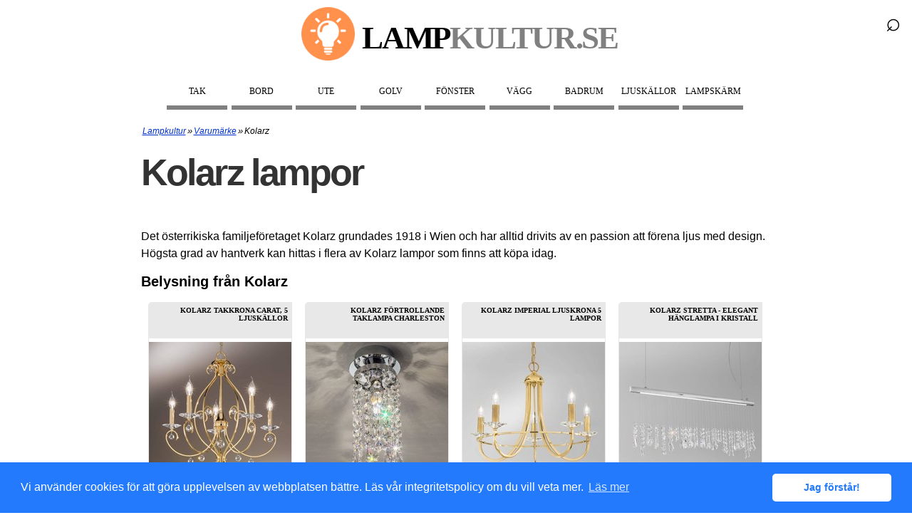

--- FILE ---
content_type: text/html; charset=utf-8
request_url: https://www.lampkultur.se/varumarke/kolarz/
body_size: 24382
content:
<!DOCTYPE html>
<html xmlns="http://www.w3.org/1999/xhtml" lang="sv" xml:lang="sv">
<head>
<!-- Google Tag Manager -->
<script>(function(w,d,s,l,i){w[l]=w[l]||[];w[l].push({'gtm.start':new Date().getTime(),event:'gtm.js'});var f=d.getElementsByTagName(s)[0],j=d.createElement(s),dl=l!='dataLayer'?'&l='+l:'';j.async=true;j.src='https://www.googletagmanager.com/gtm.js?id='+i+dl;f.parentNode.insertBefore(j,f);})(window,document,'script','dataLayer','GTM-MLMBCGVH');</script>
<!-- End Google Tag Manager -->
<meta http-equiv="Content-Type" content="text/html; charset=utf-8"/>
<meta http-equiv="Content-Language" content="sv"/>
<title>Kolarz - Lampor som hantverkskonst | Lampkultur.se</title>
<meta name="description" content="Här hittar du lampor från Kolarz som finns att köpa online. Belysning från Kolarz säljs hos utvalda återförsäljare i Sverige."/>
<meta name="robots" content="index,follow"/>
<meta name="author" content="GetWebbed AB" lang="sv"/>
<meta name="viewport" content="width=device-width, initial-scale=1">
<link href="/A.style250604_03.css.pagespeed.cf.xn6WT537fD.css" rel="stylesheet" type="text/css"/>
<link rel="canonical" href="https://www.lampkultur.se/varumarke/kolarz/"/>
<link rel="stylesheet" type="text/css" href="https://cdn.jsdelivr.net/npm/cookieconsent@3/build/cookieconsent.min.css"/>
<link rel="apple-touch-icon" sizes="180x180" href="/imgs/favicon/apple-touch-icon.png">
<link rel="icon" type="image/png" sizes="32x32" href="/imgs/favicon/favicon-32x32.png">
<link rel="icon" type="image/png" sizes="16x16" href="/imgs/favicon/favicon-16x16.png">
<link rel="manifest" href="/imgs/favicon/site.webmanifest">
<meta name='ir-site-verification-token' value='1339343276'/>
</head>
<body>
<!-- Google Tag Manager (noscript) -->
<noscript><iframe src="https://www.googletagmanager.com/ns.html?id=GTM-MLMBCGVH" height="0" width="0" style="display:none;visibility:hidden"></iframe></noscript>
<!-- End Google Tag Manager (noscript) -->
<div id="wrap">
<div id="logowrap">
<div id="logo">
<a href="/"><img src="/imgs/logo-lampkultur-2023.png.pagespeed.ce.qOwy0h7aST.png" width="75" height="75" alt="logo lampkultur"/><span class="site-title">Lamp<span class="greytext">Kultur.se</span></span></a>
</div>
</div>
<div id="header">
<!-- Toggle Menu -->
<div class="menu-button" onclick="toggleMenu()">☰</div>
<!-- Toggle Sökruta -->
<div id="search-wrapper">
<form id="search-form" action="/sok/" method="post">
<div id="search-container">
<input type="text" id="search-box" name="sokord" placeholder="Sök...">
</div>
<div id="search-icon" onclick="toggleSearch()">
&#x2315;
</div>
</form>
</div>
<div class="overlay" id="overlay"></div>
<nav id="side-menu">
<ul>
<li><a href="/taklampor/">Tak</a></li>
<li><a href="/bordslampor/">Bord</a></li>
<li><a href="/utebelysning/">Ute</a></li>
<li><a href="/golvlampor/">Golv</a></li>
<li><a href="/fonsterlampor/">Fönster</a></li>
<li><a href="/vagglampor/">Vägg</a></li>
<li><a href="/badrumsbelysning/">Badrum</a></li>
<li><a href="/ljuskallor/">Ljuskällor</a></li>
<li><a href="/lampskarmar/">Lampskärm</a></li>
<div class="mobile-only">
<li><a href="/sok/">Sök på sidan</a></li>
</div>
</ul>
</nav>
</div>
<div id="main"><script type="text/javascript">function MM_jumpMenuGo(objId,targ,restore){var selObj=null;with(document){if(getElementById)selObj=getElementById(objId);if(selObj)eval(targ+".location='"+selObj.options[selObj.selectedIndex].value+"'");if(restore)selObj.selectedIndex=0;}}</script>
<div id="content">
<div id="breadcrumbs"><ol vocab="https://schema.org/" typeof="BreadcrumbList"><li property="itemListElement" typeof="ListItem"><a property="item" typeof="WebPage" href="https://www.lampkultur.se/"><span property="name">Lampkultur</span></a><meta property="position" content="1"></li>»<li property="itemListElement" typeof="ListItem"><a property="item" typeof="WebPage" href="https://www.lampkultur.se/varumarke/"><span property="name">Varumärke</span></a><meta property="position" content="2"></li>»<li property="itemListElement" typeof="ListItem"><span property="name">Kolarz</span><meta property="position" content="3"></li></ol></div>
<div id="skyltfonster">
<h1>Kolarz lampor</h1>
<p><p>Det österrikiska familjeföretaget Kolarz grundades 1918 i Wien och har alltid drivits av en passion att förena ljus med design. Högsta grad av hantverk kan hittas i flera av Kolarz lampor som finns att köpa idag.</p>
<h2>Belysning från Kolarz</h2></p>
<div class="productfeed">
<ul>
<li>
<div class="productname"><h3>KOLARZ Takkrona CARAT, 5 ljuskällor</h3></div>
<div class="productimage"><a href="/go.php?id=84731" target="_blank" rel="nofollow"><img class="lazy" data-src="https://images2.productserve.com/?w=200&h=200&bg=white&trim=5&t=letterbox&url=ssl%3Alw-cdn.com%2Fimages%2F0A37A3A92145%2Fk_7fbf8dac702bea4c712f3e8b76472732%3Bw_1600%3Bh_1600%3Bq_70%2F5506162.jpg&feedId=90311&k=29ea453bc2bcd08759464858be20268ca2746197" height="200px" width="200px" alt="KOLARZ Takkrona CARAT, 5 ljuskällor"/></a></div>
<a href="/go.php?id=84731" target="_blank" rel="nofollow">
<div class="pricelink">26399 kr<br><span class="readmore">Läs mer här</span></div>
</a>
<div class="infobox">Majestätisk takkrona CARAT, 5 ljuskällor Takkronan CARAT har ett 24-karatsförgyllt, vackert och snirkligt takfäste. Takfästet pryds av högkvalitativa Pure-Kolarz-kristaller som bryts i ljuset från de fem ljuskällorna. Takkronan CARAT sörjer för en majestätisk och präktig atmosfär som för tankarna till adeln. Takkronan CARAT passar inte bara i exklusivt och modernt inredda rum utan förskönar också helt vanliga rum och sörjer där för en exklusiv och lyxig atmosfär. Takkronan fyller rummet med värdighet och elegans, oavsett om det handlar om vackra miljöer i slott eller villor eller på hotell eller på restaurang. Takkronan CARAT har en stearinljusliknande ljuskälla och påminner om charmen i gamla slott och borgar. Armaturen sörjer för en glänsande och glittrande atmosfär som annars bara återfinns på adelns eleganta fester. Takkronan CARAT. Adelns värdighet i en belysningsarmatur. En europeisk kvalitetsprodukt.</div>
</li>
<li>
<div class="productname"><h3>KOLARZ Förtrollande taklampa CHARLESTON</h3></div>
<div class="productimage"><a href="/go.php?id=84727" target="_blank" rel="nofollow"><img class="lazy" data-src="https://images2.productserve.com/?w=200&h=200&bg=white&trim=5&t=letterbox&url=ssl%3Alw-cdn.com%2Fimages%2FF8688B146CED%2Fk_6eb9780e6035c4c0d7d2edac81c50c5e%3Bw_1600%3Bh_1600%3Bq_70%2F5506098.jpg&feedId=90311&k=105612de7eed73f96613aabae4e55f918058985c" height="200px" width="200px" alt="KOLARZ Förtrollande taklampa CHARLESTON"/></a></div>
<a href="/go.php?id=84727" target="_blank" rel="nofollow">
<div class="pricelink discount">5499 kr <span class="oldprice">(6399 kr)</span><br><span class="readmore">Läs mer här</span></div>
</a>
<div class="infobox">Taklampan CHARLESTON - förtrollande elegans Taklampan CHARLESTON har en herrgårdslik elegans och gör sig bra i vackra slott, villor eller herrgårdar. Armaturen förvandlar vilket privat rum som helst till en adlig sfär och sörjer för majestätisk glans. CHARLESTON - kristallerna bjuder in till en dansant atmosfär och för tankarna till eviga fester med glittrande ljus. En europeisk kvalitetsprodukt.</div>
</li>
<li>
<div class="productname"><h3>KOLARZ Imperial ljuskrona 5 lampor</h3></div>
<div class="productimage"><a href="/go.php?id=84732" target="_blank" rel="nofollow"><img class="lazy" data-src="https://images2.productserve.com/?w=200&h=200&bg=white&trim=5&t=letterbox&url=ssl%3Alw-cdn.com%2Fimages%2F965957E66ADC%2Fk_182b3d609be7719b029450e5e02e1a40%3Bw_1600%3Bh_1600%3Bq_70%2F5506191.jpg&feedId=90311&k=dc957fad2f176a1ab9069708e142158cd481a320" height="200px" width="200px" alt="KOLARZ Imperial ljuskrona 5 lampor"/></a></div>
<a href="/go.php?id=84732" target="_blank" rel="nofollow">
<div class="pricelink discount">20835 kr <span class="oldprice">(21934 kr)</span><br><span class="readmore">Läs mer här</span></div>
</a>
<div class="infobox">Ljuskrona med 5 lampor Imperial - Mässingsglans och kristallglas Det eleganta metallstativet i ljuskronan Imperial med ädel kedjeupphängning sprider den engelska mässingens glans med sin ytfinish. De fem lamparmarna har i en värdig linje först svängts nedåt och sedan upp igen i eleganta bågar. Den har lampskaft i historisk ljusform med stiliserat vaxskydd av slipat och glittrande kristallglas. Denna ljuskrona har störst effekt när kronljuslampor i transparent glas används. De betonar den gnistrande effekten av kristallglas. En fin metallring sammankopplar lamparmen som ett diskret prydnadssmycken och återupptar därmed ett formelement av antika ljusstakar i hjulform. Ljuskronan Imperial kompletterar varje högkvalitativ bostadsinteriör med antik stämning och uppvärderar också offentliga lokaler eller restaurangverksamhet med en fantastiskt lampdesign. Europeisk kvalitetsprodukt.</div>
</li>
<li>
<div class="productname"><h3>Kolarz Stretta - elegant hänglampa i kristall</h3></div>
<div class="productimage"><a href="/go.php?id=68742" target="_blank" rel="nofollow"><img class="lazy" data-src="https://images2.productserve.com/?w=200&h=200&bg=white&trim=5&t=letterbox&url=ssl%3Alw-cdn.com%2Fimages%2F8753E8726B41%2Fk_83aad0b9278ee7c973ad2172ffd5ed2d%3Bw_1600%3Bh_1600%3Bq_70%2F5506067.jpg&feedId=90311&k=2b642e533b8ff2a610a16f457c9b71658716a424" height="200px" width="200px" alt="Kolarz Stretta - elegant hänglampa i kristall"/></a></div>
<a href="/go.php?id=68742" target="_blank" rel="nofollow">
<div class="pricelink discount">22316 kr <span class="oldprice">(23493 kr)</span><br><span class="readmore">Läs mer här</span></div>
</a>
<div class="infobox">En melodi av kristaller - hänglampan STRETTA Hänglampan STRETTA förvandlar musikelementet till ett ljuselement genom att bjuda in strass och Swarovski-kristaller till ett slående samspel som sätter allt som någonsin sett dagens ljus i skuggan... nej, i ljuset! flera lampor får kristallerna att skimra i otaliga ljusreflexer och skapar en ljusmelodi som binds samman av en elegant skinande ram som liknar en not i denna perfektion av det musikaliska konceptet. Hänglampan STRETTA - en mästerlig komposition av kristaller och en äkta europeisk kvalitetsprodukt!</div>
</li>
<li>
<div class="productname"><h3>Kolarz Luna hänglampa, 40 cm, 1 lampa</h3></div>
<div class="productimage"><a href="/go.php?id=84854" target="_blank" rel="nofollow"><img class="lazy" data-src="https://images2.productserve.com/?w=200&h=200&bg=white&trim=5&t=letterbox&url=ssl%3Alw-cdn.com%2Fimages%2F4FEEA39E5455%2Fk_026ae47bbf370f88d855003bf2c93d6d%3Bw_1600%3Bh_1600%3Bq_70%2F5560336.jpg&feedId=90311&k=125aa5b473597007bfd1ad9a43c5fcf26a1bd585" height="200px" width="200px" alt="Kolarz Luna hänglampa, 40 cm, 1 lampa"/></a></div>
<a href="/go.php?id=84854" target="_blank" rel="nofollow">
<div class="pricelink discount">12808 kr <span class="oldprice">(13483 kr)</span><br><span class="readmore">Läs mer här</span></div>
</a>
<div class="infobox">Inspirerande vacker - hänglampan Luna Modellen Luna är en hyllning till Gustav Klimts världsberömda målning "Kyssen". Lampan är starkt inspirerad av jugendstil och formgavs av kreativa designers för Kolarz för att markera 150-årsjubileet av målningen. Varje lampa målas för hand, vilket innebär att ett begränsat antal unika exemplar kan tillverkas. Visuellt är modellen baserad på målningens intensiva färger och använder 24 karats guld som blickfång. Lampan är tillverkad i Europeiska unionen och kan förhöja alla miljöer och skapa en behaglig atmosfär med sitt varma ljus.</div>
</li>
<li>
<div class="productname"><h3>Kolarz Kiss - rund vägglampa, 30 cm</h3></div>
<div class="productimage"><a href="/go.php?id=69152" target="_blank" rel="nofollow"><img class="lazy" data-src="https://images2.productserve.com/?w=200&h=200&bg=white&trim=5&t=letterbox&url=ssl%3Alw-cdn.com%2Fimages%2FEA4861557463%2Fk_1518c0fbe50c9b1150edf38a98b1290f%3Bw_1600%3Bh_1600%3Bq_70%2F5560357.jpg&feedId=90311&k=95020b110609fda28ed02273fb35761fcdb1d0e4" height="200px" width="200px" alt="Kolarz Kiss - rund vägglampa, 30 cm"/></a></div>
<a href="/go.php?id=69152" target="_blank" rel="nofollow">
<div class="pricelink discount">4653 kr <span class="oldprice">(4899 kr)</span><br><span class="readmore">Läs mer här</span></div>
</a>
<div class="infobox">Taklampan Kiss är full av jugendstil - en hyllning till wienkonstnären Gustav Klimt Vem har inte sett den? Gustav Klimts världsberömda målning "Kyssen", ett av de viktigaste verken inom jugendstilen, som fängslar med sina unika, intensiva färger. Som en hyllning till 150-årsdagen av konstnärens födelse har ljuskonstnärer från Kolarz skapat denna Kiss-lampserie. Med sin perfekta design och handmålade dekorationer kommer den inte bara att fängsla konstälskare. Kiss taklampa, som också är idealisk som taklampa, är 24 karats guldpläterad. Ljus för verkligt gyllene stunder. Handgjord i EU. Installation som vägglampa är också möjlig.</div>
</li>
<li>
<div class="productname"><h3>Kolarz Milady taklampa, Ø 40 cm, 24 karat guldpläterad</h3></div>
<div class="productimage"><a href="/go.php?id=89095545" target="_blank" rel="nofollow"><img class="lazy" data-src="https://images2.productserve.com/?w=200&h=200&bg=white&trim=5&t=letterbox&url=ssl%3Alw-cdn.com%2Fimages%2FF4D7509EAC76%2Fk_c7576c106db8b414a04312678e755ad8%3Bw_1600%3Bh_1600%3Bq_70%2F10036802.jpg&feedId=90311&k=1643faa99d55aef9344d5a6bd6727047576df27d" height="200px" width="200px" alt="Kolarz Milady taklampa, Ø 40 cm, 24 karat guldpläterad"/></a></div>
<a href="/go.php?id=89095545" target="_blank" rel="nofollow">
<div class="pricelink discount">16330 kr <span class="oldprice">(17191 kr)</span><br><span class="readmore">Läs mer här</span></div>
</a>
<div class="infobox">Milady taklampa - en lyxig ljuskälla Här kommer den runda Milady taklampan, en stämningsfull, majestätisk ljusskönhet. Metall med en extravagant finish, det finaste satinerade glaset, inramat av eleganta ornament. Ett tidlöst hantverk med en förtrollande klassisk look, för direkt och indirekt belysning - externt dimbar</div>
</li>
<li>
<div class="productname"><h3>Kolarz Milady taklampa, Ø 50 cm, 24 karat guldpläterad</h3></div>
<div class="productimage"><a href="/go.php?id=89095537" target="_blank" rel="nofollow"><img class="lazy" data-src="https://images2.productserve.com/?w=200&h=200&bg=white&trim=5&t=letterbox&url=ssl%3Alw-cdn.com%2Fimages%2FE84FC465A29F%2Fk_69188da1d011574d3e25ed37d71ae7cd%3Bw_1600%3Bh_1600%3Bq_70%2F10036803.jpg&feedId=90311&k=86746e88d0f542077f3ab49162698e882e857bce" height="200px" width="200px" alt="Kolarz Milady taklampa, Ø 50 cm, 24 karat guldpläterad"/></a></div>
<a href="/go.php?id=89095537" target="_blank" rel="nofollow">
<div class="pricelink discount">20846 kr <span class="oldprice">(21946 kr)</span><br><span class="readmore">Läs mer här</span></div>
</a>
<div class="infobox">Milady taklampa - en lyxig ljuskälla Här kommer den runda Milady taklampan, en stämningsfull, majestätisk ljusskönhet. Metall med en extravagant finish, det finaste satinerade glaset, inramat av eleganta ornament. Ett tidlöst hantverk med en förtrollande klassisk look, för direkt och indirekt belysning - externt dimbar</div>
</li>
<li>
<div class="productname"><h3>KOLARZ Maria Louise ljuskrona guld 24 kt 12 lampor</h3></div>
<div class="productimage"><a href="/go.php?id=219521" target="_blank" rel="nofollow"><img class="lazy" data-src="https://images2.productserve.com/?w=200&h=200&bg=white&trim=5&t=letterbox&url=ssl%3Alw-cdn.com%2Fimages%2F93DE84A2AED5%2Fk_51d48080191d314bac93aa140fca1955%3Bw_1600%3Bh_1600%3Bq_70%2F5507948.jpg&feedId=90311&k=b1835081293da15f1995a139ee179e2780079a65" height="200px" width="200px" alt="KOLARZ Maria Louise ljuskrona guld 24 kt 12 lampor"/></a></div>
<a href="/go.php?id=219521" target="_blank" rel="nofollow">
<div class="pricelink discount">26674 kr <span class="oldprice">(28081 kr)</span><br><span class="readmore">Läs mer här</span></div>
</a>
<div class="infobox">Magnificent Maria Louise ljuskrona med tolv sockets Denna ljuskrona utstrålar prakt av kungliga salar från 1700-talet. Många skurna, klara kristaller - delvis formade som droppar, delvis som kärl och plattor - pryder hela dess struktur och skapar en glittrande ljusuppvisning. Ljuskronan Maria Louise har tolv vita, ljusformade uttag. Dessa bärs av utskjutande armar, som, precis som mittkroppen, kedjedämpningen och den runda baldakinen, är försedda med ett ädelt lock av glänsande 24 kt guldblad.</div>
</li>
<li>
<div class="productname"><h3>KOLARZ Milord inbyggnadslampa, antikmässing</h3></div>
<div class="productimage"><a href="/go.php?id=45992501" target="_blank" rel="nofollow"><img class="lazy" data-src="https://images2.productserve.com/?w=200&h=200&bg=white&trim=5&t=letterbox&url=ssl%3Alw-cdn.com%2Fimages%2F2E0BB26AED5C%2Fk_c5cf19608f443cd9f8f08d257dfae540%3Bw_1600%3Bh_1600%3Bq_70%2F5560111.jpg&feedId=90311&k=fc57f4d623c8c338ad6e562edb2081d00e1aea22" height="200px" width="200px" alt="KOLARZ Milord inbyggnadslampa, antikmässing"/></a></div>
<a href="/go.php?id=45992501" target="_blank" rel="nofollow">
<div class="pricelink discount">4569 kr <span class="oldprice">(4810 kr)</span><br><span class="readmore">Läs mer här</span></div>
</a>
<div class="infobox">Justerbar högspännings inbyggnadslampa armatur Milord i antik mässing Denna inbyggnadslampa från Milord-serien är en variant av takbelysningen med antik charm. Detta beror inte bara på filigran metallram utan också på den attraktiva ytan i antik mässing. Det inbyggda inbyggnadslampa är mycket flexibelt. Huvudet kan justeras flexibelt på den lilla kulan och ger därmed riktad belysning. Elegant, snyggt och lämpligt för många inredningsstilar.</div>
</li>
<li>
<div class="productname"><h3>KOLARZ Maria Louise ljuskrona, guld 24 kt 8 lampor</h3></div>
<div class="productimage"><a href="/go.php?id=221788" target="_blank" rel="nofollow"><img class="lazy" data-src="https://images2.productserve.com/?w=200&h=200&bg=white&trim=5&t=letterbox&url=ssl%3Alw-cdn.com%2Fimages%2F8878110FC07D%2Fk_605f2a88812df71605ea9afafc3f2b00%3Bw_1600%3Bh_1600%3Bq_70%2F5507947.jpg&feedId=90311&k=56082d5f9b8174ad9ae628d014e0451218e05d76" height="200px" width="200px" alt="KOLARZ Maria Louise ljuskrona, guld 24 kt 8 lampor"/></a></div>
<a href="/go.php?id=221788" target="_blank" rel="nofollow">
<div class="pricelink discount">18382 kr <span class="oldprice">(19351 kr)</span><br><span class="readmore">Läs mer här</span></div>
</a>
<div class="infobox">Maria Louise ljuskrona med åtta flammor - en magnifik symfoni gjord av kristaller och guldblad Maria Louise- ljuskrona är utformad efter 1700-talets kejserliga stil och vikar ut sin förföriska effekt i dagens vardagsrum, matsalar och evenemangsrum. Alla delar av strukturen bidrar till detta: den runda baldakinen, kedjedämpningen, den centrala strukturen och åtta böjda, i sidled utskjutande armar är färdiga med blanka 24 kt guldblad. Klara, skurna kristaller i olika former och storlekar hänger på hela strukturen. Det finns också kärl- och plattformar gjorda av kristall i mitten och under socklarna. De senare är utformade som vita ljus och har vardera en lampa som är orienterad uppåt.</div>
</li>
<li>
<div class="productname"><h3>KOLARZ Förgylld kristalltaklampa PRISMA</h3></div>
<div class="productimage"><a href="/go.php?id=736058" target="_blank" rel="nofollow"><img class="lazy" data-src="https://images2.productserve.com/?w=200&h=200&bg=white&trim=5&t=letterbox&url=ssl%3Alw-cdn.com%2Fimages%2FD983CAEE1DAB%2Fk_c93d52349e926e03e6e8dea758c53f3f%3Bw_1600%3Bh_1600%3Bq_70%2F5506080.jpg&feedId=90311&k=8883dc467422fdb961edbad5c3aae703eab49ef7" height="200px" width="200px" alt="KOLARZ Förgylld kristalltaklampa PRISMA"/></a></div>
<a href="/go.php?id=736058" target="_blank" rel="nofollow">
<div class="pricelink discount">4833 kr <span class="oldprice">(5088 kr)</span><br><span class="readmore">Läs mer här</span></div>
</a>
<div class="infobox">Taklampa PRISMA - en mantel av kristaller Taklampan PRISMA är inte mjuk och enkel. Armaturen har en kraft och en passion som lyfts fram av värdefulla komponenter - bästa tänkbara Spectra-Swarovski-kristaller som bryter ljuset och skapar en enastående glans. Taklampan PRISMA uppnår sin imponerande effekt genom en enastående utformning med rektangulära kristaller. Taklampan sörjer för tusentals glittrande ljusreflexer. Taklampan PRISMA lämpar sig bäst i vardagsrum, danssalar, mottagningsrum i stora villor, lyxiga privatlägenheter, på slott eller på herrgårdar. En mantel av kristall. Taklampan PRISMA. En europeisk kvalitetsprodukt.</div>
</li>
<li>
<div class="productname"><h3>KOLARZ Carmen 2 kristallkupor guld 8 lampor Ø70 cm</h3></div>
<div class="productimage"><a href="/go.php?id=641262" target="_blank" rel="nofollow"><img class="lazy" data-src="https://images2.productserve.com/?w=200&h=200&bg=white&trim=5&t=letterbox&url=ssl%3Alw-cdn.com%2Fimages%2FAA05E1FD277E%2Fk_9c98d4a630cda23136c29360fd0040b2%3Bw_1600%3Bh_1600%3Bq_70%2F5507931.jpg&feedId=90311&k=6cdf95d8ab258479b0e45c4a023b103849109f25" height="200px" width="200px" alt="KOLARZ Carmen 2 kristallkupor guld 8 lampor Ø70 cm"/></a></div>
<a href="/go.php?id=641262" target="_blank" rel="nofollow">
<div class="pricelink discount">24474 kr <span class="oldprice">(25765 kr)</span><br><span class="readmore">Läs mer här</span></div>
</a>
<div class="infobox">Lysande ljuskrona Carmen II i en glittrande kristalldesign ljuskrona Carmen II kommer från konst och hantverk och är något mycket speciellt för dem som värdesätter perfektion och vackra, intensiva färger. Skålarna är raffinerade och gjorda av kristallglas, så varje gång är det en unik drömlik engång. Ljuskronan är 24 karat guldpläterad och har ett stort antal högkvalitativa kristaller. stativ hängs med dessa kristaller och gnistrar i den vackra kristalldesignen.</div>
</li>
<li>
<div class="productname"><h3>Kolarz Milady taklampa, Ø 50 cm, antik mässingsfärg</h3></div>
<div class="productimage"><a href="/go.php?id=89095566" target="_blank" rel="nofollow"><img class="lazy" data-src="https://images2.productserve.com/?w=200&h=200&bg=white&trim=5&t=letterbox&url=ssl%3Alw-cdn.com%2Fimages%2FDEF603C08AE3%2Fk_0471430c1237b897408adf4ad340bee5%3Bw_1600%3Bh_1600%3Bq_70%2F10036805.jpg&feedId=90311&k=1d3aae0ba1e84c2b6c1534d9108cbe8b48003d4e" height="200px" width="200px" alt="Kolarz Milady taklampa, Ø 50 cm, antik mässingsfärg"/></a></div>
<a href="/go.php?id=89095566" target="_blank" rel="nofollow">
<div class="pricelink discount">20846 kr <span class="oldprice">(21946 kr)</span><br><span class="readmore">Läs mer här</span></div>
</a>
<div class="infobox">Milady taklampa - en lyxig ljuskälla Här kommer den runda Milady taklampan, en stämningsfull, majestätisk ljusskönhet. Metall med en extravagant finish, det finaste satinerade glaset, inramat av eleganta ornament. Ett tidlöst hantverk med en förtrollande klassisk look, för direkt och indirekt belysning - externt dimbar</div>
</li>
<li>
<div class="productname"><h3>Kolarz Milord taklampa, Ø 50 cm, antik mässingsfärg</h3></div>
<div class="productimage"><a href="/go.php?id=89095547" target="_blank" rel="nofollow"><img class="lazy" data-src="https://images2.productserve.com/?w=200&h=200&bg=white&trim=5&t=letterbox&url=ssl%3Alw-cdn.com%2Fimages%2FA239E18A3E46%2Fk_0a2ea9546fd653ee7a0eb611d0033c59%3Bw_1600%3Bh_1600%3Bq_70%2F10036809.jpg&feedId=90311&k=9481c7504d239522a7e9d19bc0073d144f4e1ecb" height="200px" width="200px" alt="Kolarz Milord taklampa, Ø 50 cm, antik mässingsfärg"/></a></div>
<a href="/go.php?id=89095547" target="_blank" rel="nofollow">
<div class="pricelink discount">20846 kr <span class="oldprice">(21946 kr)</span><br><span class="readmore">Läs mer här</span></div>
</a>
<div class="infobox">Utsökt utformad Milord taklampa Den handgjorda klassiska Milord taklampan är spotlight med sin eleganta, historiskt inspirerade metallram med sofistikerad finish. Milord taklampa förhöjer en elegant interiör på ett mycket speciellt sätt. Den opala glasskärmen ger en omfattande, bländfri belysning av omgivningen - externt dimbar</div>
</li>
<li>
<div class="productname"><h3>KOLARZ Maria Louise ljuskrona Crystal 5 lampor</h3></div>
<div class="productimage"><a href="/go.php?id=641259" target="_blank" rel="nofollow"><img class="lazy" data-src="https://images2.productserve.com/?w=200&h=200&bg=white&trim=5&t=letterbox&url=ssl%3Alw-cdn.com%2Fimages%2F6F9AB53266E1%2Fk_bb56f71c72d86bcad340a7dad1860dbd%3Bw_1600%3Bh_1600%3Bq_70%2F5507700.jpg&feedId=90311&k=d54e16352f0a1243010df352af8e5608d22bb0ac" height="200px" width="200px" alt="KOLARZ Maria Louise ljuskrona Crystal 5 lampor"/></a></div>
<a href="/go.php?id=641259" target="_blank" rel="nofollow">
<div class="pricelink discount">14289 kr <span class="oldprice">(15042 kr)</span><br><span class="readmore">Läs mer här</span></div>
</a>
<div class="infobox">5-flammig Maria Louise- ljuskrona med kristall och guld ljuskrona Maria Louise är en ädel och iögonfallande designerbit gjord av KOLARZ-mästerverk, vilket ger en känsla med de överdådigt dekorerade OPTIC® KOLARZ®-klara kristallerna och 24-karats guldplätering. Maria Louise presenterar sina komponenter gjorda av otaliga ljusreflektioner och tusen olika glans som drottningen under ljuskronorna. Varje rum hon pryder är fylld med en majestätisk aura som liknar den hos en kunglig familj. Detta underbara mästerverk är inspirerat av 1700-talets kejserliga ljusstil. ljuskrona är gjord för hand och visar hur imponerande lyx och ljus kan komma ihop. Maria Louise är en riktig europeisk kvalitetsprodukt.</div>
</li>
<li>
<div class="productname"><h3>KOLARZ Charleston taklampa Kristall, Ø 10 cm</h3></div>
<div class="productimage"><a href="/go.php?id=217174" target="_blank" rel="nofollow"><img class="lazy" data-src="https://images2.productserve.com/?w=200&h=200&bg=white&trim=5&t=letterbox&url=ssl%3Alw-cdn.com%2Fimages%2F25B4CD573606%2Fk_36c27aa4e2ce23bc25644d0f69e9235b%3Bw_1600%3Bh_1600%3Bq_70%2F5506977.jpg&feedId=90311&k=911592a2d17a4d9c2e23f979e8bf1e84680970d1" height="200px" width="200px" alt="KOLARZ Charleston taklampa Kristall, Ø 10 cm"/></a></div>
<a href="/go.php?id=217174" target="_blank" rel="nofollow">
<div class="pricelink discount">5066 kr <span class="oldprice">(5333 kr)</span><br><span class="readmore">Läs mer här</span></div>
</a>
<div class="infobox">taklampa Charleston i guld med klara kristallkedjor Med sin eleganta karaktär och glittrande ljuseffekter väcker Charleston- taklampa omedelbart uppmärksamhet. Det runda takfästet och en ring nedan kommer i blank 24 kt guldplätering. Den senare har många kedjor med skurna, klara kristaller som skapar ett imponerande samspel mellan luktat och reflekterat ljus.</div>
</li>
<li>
<div class="productname"><h3>Kolarz Milord taklampa, Ø 40 cm, 24 karat guldpläterad</h3></div>
<div class="productimage"><a href="/go.php?id=89095546" target="_blank" rel="nofollow"><img class="lazy" data-src="https://images2.productserve.com/?w=200&h=200&bg=white&trim=5&t=letterbox&url=ssl%3Alw-cdn.com%2Fimages%2F7B0375D64F46%2Fk_783aee974a76aaecffbaa8a61bba32d5%3Bw_1600%3Bh_1600%3Bq_70%2F10036808.jpg&feedId=90311&k=2eef2ce23144959309888b3efc840635069bffff" height="200px" width="200px" alt="Kolarz Milord taklampa, Ø 40 cm, 24 karat guldpläterad"/></a></div>
<a href="/go.php?id=89095546" target="_blank" rel="nofollow">
<div class="pricelink discount">16330 kr <span class="oldprice">(17191 kr)</span><br><span class="readmore">Läs mer här</span></div>
</a>
<div class="infobox">Utsökt utformad Milord taklampa Den handgjorda klassiska Milord taklampan är spotlight med sin eleganta, historiskt inspirerade metallram med sofistikerad finish. Milord taklampa förhöjer en elegant interiör på ett mycket speciellt sätt. Den opala glasskärmen ger en omfattande, bländfri belysning av omgivningen - externt dimbar</div>
</li>
<li>
<div class="productname"><h3>Kolarz Serena taklampa, färgstark, Ø 40 cm, metall/glas</h3></div>
<div class="productimage"><a href="/go.php?id=89095536" target="_blank" rel="nofollow"><img class="lazy" data-src="https://images2.productserve.com/?w=200&h=200&bg=white&trim=5&t=letterbox&url=ssl%3Alw-cdn.com%2Fimages%2FA0373BEA536F%2Fk_4aff2a5fe3de6dd84257dff1f04e163f%3Bw_1600%3Bh_1600%3Bq_70%2F10036845.jpg&feedId=90311&k=20de10b7bf250f23708bbb516393fafe481aa24e" height="200px" width="200px" alt="Kolarz Serena taklampa, färgstark, Ø 40 cm, metall/glas"/></a></div>
<a href="/go.php?id=89095536" target="_blank" rel="nofollow">
<div class="pricelink discount">6420 kr <span class="oldprice">(6758 kr)</span><br><span class="readmore">Läs mer här</span></div>
</a>
<div class="infobox">Rund taklampa med handmålad dekorativ kant Varje Serena taklampa är unik. Armaturserien Serena kännetecknas av en tydlig, lugn design samt fräscha, fantasifulla dekorer och spotlight - externt dimbar - med guldplätering (24 karat)</div>
</li>
<li>
<div class="productname"><h3>Kolarz Serena taklampa, blå, Ø 40 cm, metall/glas</h3></div>
<div class="productimage"><a href="/go.php?id=89095540" target="_blank" rel="nofollow"><img class="lazy" data-src="https://images2.productserve.com/?w=200&h=200&bg=white&trim=5&t=letterbox&url=ssl%3Alw-cdn.com%2Fimages%2FBB064FC97397%2Fk_b955f8fb846ef01bc61e423498c09e7c%3Bw_1600%3Bh_1600%3Bq_70%2F10036840.jpg&feedId=90311&k=d7a331add1395ce7c6eb0e3c9dc7c1d2d7c9d14b" height="200px" width="200px" alt="Kolarz Serena taklampa, blå, Ø 40 cm, metall/glas"/></a></div>
<a href="/go.php?id=89095540" target="_blank" rel="nofollow">
<div class="pricelink discount">6420 kr <span class="oldprice">(6758 kr)</span><br><span class="readmore">Läs mer här</span></div>
</a>
<div class="infobox">Rund taklampa med handmålad dekorativ kant Varje Serena taklampa är unik. Armaturserien Serena kännetecknas av en tydlig, lugn design samt fräscha, fantasifulla dekorer och spotlight - externt dimbar - med guldplätering (24 karat)</div>
</li>
<li>
<div class="productname"><h3>Kolarz Serena taklampa, krämfärgad, Ø 40 cm, metall/glas</h3></div>
<div class="productimage"><a href="/go.php?id=89095543" target="_blank" rel="nofollow"><img class="lazy" data-src="https://images2.productserve.com/?w=200&h=200&bg=white&trim=5&t=letterbox&url=ssl%3Alw-cdn.com%2Fimages%2F34A7454A7E79%2Fk_86fe1957615484c48fc3b472fe5be2ad%3Bw_1600%3Bh_1600%3Bq_70%2F10036842.jpg&feedId=90311&k=04c7ee6fb43aaf983d1f267daebc87aed1e7c2e9" height="200px" width="200px" alt="Kolarz Serena taklampa, krämfärgad, Ø 40 cm, metall/glas"/></a></div>
<a href="/go.php?id=89095543" target="_blank" rel="nofollow">
<div class="pricelink discount">6420 kr <span class="oldprice">(6758 kr)</span><br><span class="readmore">Läs mer här</span></div>
</a>
<div class="infobox">Rund taklampa med handmålad dekorativ kant Varje Serena taklampa är unik. Armaturserien Serena kännetecknas av en tydlig, lugn design samt fräscha, fantasifulla dekorer och spotlight - externt dimbar - med guldplätering (24 karat)</div>
</li>
<li>
<div class="productname"><h3>Kolarz Serena Kiss Gold vägglampa 24 ct, Ø 40 cm</h3></div>
<div class="productimage"><a href="/go.php?id=221787" target="_blank" rel="nofollow"><img class="lazy" data-src="https://images2.productserve.com/?w=200&h=200&bg=white&trim=5&t=letterbox&url=ssl%3Alw-cdn.com%2Fimages%2F890F31DA7CDE%2Fk_4fb9a2f801d9e8e7755e2ae879c8481d%3Bw_1600%3Bh_1600%3Bq_70%2F5507945.jpg&feedId=90311&k=fcb54bb69afd108a96ced2a4f79cd0bff1adf9fc" height="200px" width="200px" alt="Kolarz Serena Kiss Gold vägglampa 24 ct, Ø 40 cm"/></a></div>
<a href="/go.php?id=221787" target="_blank" rel="nofollow">
<div class="pricelink discount">6420 kr <span class="oldprice">(6758 kr)</span><br><span class="readmore">Läs mer här</span></div>
</a>
<div class="infobox">Vägglampa Serena Kiss med opalglasskärm och dekorativ kant med utsmyckat 24 kt guldblad Med sin design i stil med vissa verk av den österrikiska målaren Gustav Klimt (1862 - 1918) är den runda vägglampan Serena en riktig blickfång när den är avstängd. Dekorationer av ornament och böjda vågor med mosaikliknande prickar är gjorda för hand, så att varje exemplar är unikt. Under driften av armaturen kommer strukturerna och de skimrande punkterna också till sin rätt. Ur funktionell synvinkel erbjuder Serena Kiss behaglig, platt belysning, eftersom det runda locket av opalglas sprider ljuset jämnt.</div>
</li>
<li>
<div class="productname"><h3>KOLARZ Förgylld, tilltalande inbyggnadslampa Milord</h3></div>
<div class="productimage"><a href="/go.php?id=45991962" target="_blank" rel="nofollow"><img class="lazy" data-src="https://images2.productserve.com/?w=200&h=200&bg=white&trim=5&t=letterbox&url=ssl%3Alw-cdn.com%2Fimages%2F1B266666E7EF%2Fk_18504c54df8957b511b8cf654140bb0f%3Bw_1600%3Bh_1600%3Bq_70%2F5560112.jpg&feedId=90311&k=b5142bcafb485541faf87954f80528f2d8945ccc" height="200px" width="200px" alt="KOLARZ Förgylld, tilltalande inbyggnadslampa Milord"/></a></div>
<a href="/go.php?id=45991962" target="_blank" rel="nofollow">
<div class="pricelink discount">2231 kr <span class="oldprice">(2349 kr)</span><br><span class="readmore">Läs mer här</span></div>
</a>
<div class="infobox">Klassisk inbyggnadslampa Milord i 3 färger Inbyggnadslampan Milord från märket Kolarz är omgiven av en elegant och klassisk metallram. Inbyggnadslampan är en effektfullt halogenspot som finns att få i färgerna guld (24 karat), franskt guld (24 katat) och mässing.</div>
</li>
<li>
<div class="productname"><h3>KOLARZ Maria Louise vägglampa guld 24 kt 2 lampor</h3></div>
<div class="productimage"><a href="/go.php?id=212691" target="_blank" rel="nofollow"><img class="lazy" data-src="https://images2.productserve.com/?w=200&h=200&bg=white&trim=5&t=letterbox&url=ssl%3Alw-cdn.com%2Fimages%2FB391C01B9B68%2Fk_2a5036f73aa4a657e422ae400c24a7ca%3Bw_1600%3Bh_1600%3Bq_70%2F5507951.jpg&feedId=90311&k=f7a0c4e526598e2b47ce9a768cc5b50214653faf" height="200px" width="200px" alt="KOLARZ Maria Louise vägglampa guld 24 kt 2 lampor"/></a></div>
<a href="/go.php?id=212691" target="_blank" rel="nofollow">
<div class="pricelink discount">2929 kr <span class="oldprice">(3084 kr)</span><br><span class="readmore">Läs mer här</span></div>
</a>
<div class="infobox">Vägglampa Maria Louise - ståtlig lampa med kristaller och guldblad Denna vägglampa är designad efter 1700-talets kungliga stil genom och igenom. De krökta armarna och det runda väggfästet av Maria Lousie är alla täckta med blanka 24 kt guldblad. Element av klar, skuren kristall i form av hängande droppar, tallrikar under lamphållarna utformade som ljus och mantlar på armarna gör vägglampan till en glittrande höjdpunkt.</div>
</li>
<li>
<div class="productname"><h3>KOLARZ Prisma taklampa, kristall och guld 24 kt</h3></div>
<div class="productimage"><a href="/go.php?id=736061" target="_blank" rel="nofollow"><img class="lazy" data-src="https://images2.productserve.com/?w=200&h=200&bg=white&trim=5&t=letterbox&url=ssl%3Alw-cdn.com%2Fimages%2F2A05E56095A6%2Fk_5c1655055064246ef6682577f5f966bc%3Bw_1600%3Bh_1600%3Bq_70%2F5507935.jpg&feedId=90311&k=7939de61c051c1e0434bd971df13d4da145f856d" height="200px" width="200px" alt="KOLARZ Prisma taklampa, kristall och guld 24 kt"/></a></div>
<a href="/go.php?id=736061" target="_blank" rel="nofollow">
<div class="pricelink discount">7213 kr <span class="oldprice">(7593 kr)</span><br><span class="readmore">Läs mer här</span></div>
</a>
<div class="infobox">taklampa Prisma - ädel kombination av kristall och guld Mousserande ljus, berikat med en gyllene touch, gör Prisma taklampa till en effektiv och värdefull lampa för vardagsrummet. I två ringar anordnade ovanför varandra bildar kristallelement en cylinder. Kristallerna skärs i prismer så att ljuset delvis reflekteras och delvis bryts ner i dess spektrala färger. Dessutom finns takhållaren täckt med 24 kt guld, vilket ger en extra, elegant färgnyans i spel.</div>
</li>
<li>
<div class="productname"><h3>KOLARZ Elegant vägglampa CHARLESTON i guld</h3></div>
<div class="productimage"><a href="/go.php?id=641255" target="_blank" rel="nofollow"><img class="lazy" data-src="https://images2.productserve.com/?w=200&h=200&bg=white&trim=5&t=letterbox&url=ssl%3Alw-cdn.com%2Fimages%2F5D0DE1D5E605%2Fk_02a854034eac9da43aaf0e44c0c0baf0%3Bw_1600%3Bh_1600%3Bq_70%2F5506103.jpg&feedId=90311&k=5adf6cbf2f3bead897940ec4d7f595d070ae3378" height="200px" width="200px" alt="KOLARZ Elegant vägglampa CHARLESTON i guld"/></a></div>
<a href="/go.php?id=641255" target="_blank" rel="nofollow">
<div class="pricelink discount">4272 kr <span class="oldprice">(4498 kr)</span><br><span class="readmore">Läs mer här</span></div>
</a>
<div class="infobox">Vägglampan CHARLESTON - förtrollande elegans Vägglampan CHARLESTON har en herrgårdslik elegans och gör sig bra i vackra slott, villor eller herrgårdar. Armaturen förvandlar vilket privat rum som helst till en adlig sfär och sörjer för majestätisk glans. Charleston - en dansant armatur. En munter och dynamisk armatur. Vägglampan CHARLESTON med vackra kristaller och hundratals ljusreflexer. Det förspeglade, ovala väggfästet på vägglampan CHARLESTON ger en illusion av dubbelt så många kristaller. Vägglampa CHARLESTON - kristallerna bjuder in till en dansant atmosfär och för tankarna till eviga fester med glittrande ljus. En europeisk kvalitetsprodukt.</div>
</li>
<li>
<div class="productname"><h3>KOLARZ Representativ takkrona Pisani, 101 cm</h3></div>
<div class="productimage"><a href="/go.php?id=641456" target="_blank" rel="nofollow"><img class="lazy" data-src="https://images2.productserve.com/?w=200&h=200&bg=white&trim=5&t=letterbox&url=ssl%3Alw-cdn.com%2Fimages%2F153008AE33FB%2Fk_0866cb201862c9e8e1d5cbb48b7efd61%3Bw_1600%3Bh_1600%3Bq_70%2F5560091.jpg&feedId=90311&k=3351648e71837b615b6a417744d5fcc72949ed27" height="200px" width="200px" alt="KOLARZ Representativ takkrona Pisani, 101 cm"/></a></div>
<a href="/go.php?id=641456" target="_blank" rel="nofollow">
<div class="pricelink discount">58774 kr <span class="oldprice">(61874 kr)</span><br><span class="readmore">Läs mer här</span></div>
</a>
<div class="infobox">Glansfullt förgylld takkrona Pisani Takkronan Pisani från märket Kolatz ger ett stilfullt intryck. Takkronan är inte utformad som en klassisk takkrona. Istället imponerar armaturen med vackert utformade metalldelar med 24-karatsförgyllning. Ett runt, slipat kristallglas i armaturens mittunderdel sörjer för en glänsande atmosfär. Pisani har en diameter om hela 1 meter och sörjer för en majestätisk atmosfär i vardagsrum eller entréer. Upphängning: 93 till 138 cm. Observera: Passande lampskärmar går att beställa i Tillbehör.</div>
</li>
<li>
<div class="productname"><h3>Kolarz Serena taklampa, guldfärgad, Ø 40 cm, metall/glas</h3></div>
<div class="productimage"><a href="/go.php?id=89095557" target="_blank" rel="nofollow"><img class="lazy" data-src="https://images2.productserve.com/?w=200&h=200&bg=white&trim=5&t=letterbox&url=ssl%3Alw-cdn.com%2Fimages%2FBF77425319B9%2Fk_80e70a8319532759ee922922cfd8d173%3Bw_1600%3Bh_1600%3Bq_70%2F10036844.jpg&feedId=90311&k=970583c8d0e5ab91e439f066c52a351322aa1710" height="200px" width="200px" alt="Kolarz Serena taklampa, guldfärgad, Ø 40 cm, metall/glas"/></a></div>
<a href="/go.php?id=89095557" target="_blank" rel="nofollow">
<div class="pricelink discount">6420 kr <span class="oldprice">(6758 kr)</span><br><span class="readmore">Läs mer här</span></div>
</a>
<div class="infobox">Rund taklampa med handmålad dekorativ kant Varje Serena taklampa är unik. Armaturserien Serena kännetecknas av en tydlig, lugn design samt fräscha, fantasifulla dekorer och spotlight - externt dimbar - med guldplätering (24 karat)</div>
</li>
<li>
<div class="productname"><h3>Kolarz Anfora bordslampa, krämfärgad, höjd 65 cm, glas</h3></div>
<div class="productimage"><a href="/go.php?id=89095535" target="_blank" rel="nofollow"><img class="lazy" data-src="https://images2.productserve.com/?w=200&h=200&bg=white&trim=5&t=letterbox&url=ssl%3Alw-cdn.com%2Fimages%2FBBEADF350ABC%2Fk_ba98ff6d4aafb62007dbfd2efa68be27%3Bw_1600%3Bh_1600%3Bq_70%2F10036860.jpg&feedId=90311&k=12192b143e1b8ed47718f6cef2611a784c905151" height="200px" width="200px" alt="Kolarz Anfora bordslampa, krämfärgad, höjd 65 cm, glas"/></a></div>
<a href="/go.php?id=89095535" target="_blank" rel="nofollow">
<div class="pricelink discount">10481 kr <span class="oldprice">(11034 kr)</span><br><span class="readmore">Läs mer här</span></div>
</a>
<div class="infobox">Inspirerad av antika amforor: Bordslampan Anfora En tidlös skönhet och handmålad med omsorg om detaljerna kännetecknar bordslampan Anfora, vars design är inspirerad av antika amforor. Detta magnifika flöde av färger och former kommer att bli ett blickfång i alla rum. 24 karat guldpläterad. Handgjord, varje exemplar är helt unikt.</div>
</li>
<li>
<div class="productname"><h3>Kolarz Imperial bordslampa, höjd 50 cm, mässingsfärgad</h3></div>
<div class="productimage"><a href="/go.php?id=89095554" target="_blank" rel="nofollow"><img class="lazy" data-src="https://images2.productserve.com/?w=200&h=200&bg=white&trim=5&t=letterbox&url=ssl%3Alw-cdn.com%2Fimages%2F2E32F7698B5E%2Fk_2523e225332bca8de4183caaca3923b5%3Bw_1600%3Bh_1600%3Bq_70%2F10036846.jpg&feedId=90311&k=0d003a3154100d60ac80b2667a94613e46583f2d" height="200px" width="200px" alt="Kolarz Imperial bordslampa, höjd 50 cm, mässingsfärgad"/></a></div>
<a href="/go.php?id=89095554" target="_blank" rel="nofollow">
<div class="pricelink discount">8133 kr <span class="oldprice">(8562 kr)</span><br><span class="readmore">Läs mer här</span></div>
</a>
<div class="infobox">Elegant designad bordslampa Imperial med silkesskärm Flödande former, strålande ljus: elegant engelsk mässing i perfekt harmoni med gnistrande kristaller och en handgjord silkesskärm. Den magnifika, tidlösa bordslampan Imperial är ett enastående stiluttryck - Utrustad med en på/av-knapp på kabeln</div>
</li>
<li>
<div class="productname"><h3>Kolarz Luna hänglampa, Ø 40 cm, gräddfärgad, glas</h3></div>
<div class="productimage"><a href="/go.php?id=89095544" target="_blank" rel="nofollow"><img class="lazy" data-src="https://images2.productserve.com/?w=200&h=200&bg=white&trim=5&t=letterbox&url=ssl%3Alw-cdn.com%2Fimages%2F991824CF89C8%2Fk_620d9abbd0c01ec7c125254570b3946c%3Bw_1600%3Bh_1600%3Bq_70%2F10036870.jpg&feedId=90311&k=da5ed1b631b5ccd8308796f56dc46ab5c6166166" height="200px" width="200px" alt="Kolarz Luna hänglampa, Ø 40 cm, gräddfärgad, glas"/></a></div>
<a href="/go.php?id=89095544" target="_blank" rel="nofollow">
<div class="pricelink discount">12903 kr <span class="oldprice">(13584 kr)</span><br><span class="readmore">Läs mer här</span></div>
</a>
<div class="infobox">Hänglampan Luna med slående dekor Hänglampan Luna skapar en atmosfärisk känsla. Dess glasskärm är dekorerad med en slående design. Varje lampa har målats för hand och är helt unik. Pendellampan Luna ger ljuset liv och är inte bara en källa till stämningsfull allmänbelysning eller områdesbelysning, utan också ett blickfång i rummet - externt dimbar</div>
</li>
<li>
<div class="productname"><h3>KOLARZ Luna Kiss Gold vägglampa 24 kt, Ø 89 cm</h3></div>
<div class="productimage"><a href="/go.php?id=212688" target="_blank" rel="nofollow"><img class="lazy" data-src="https://images2.productserve.com/?w=200&h=200&bg=white&trim=5&t=letterbox&url=ssl%3Alw-cdn.com%2Fimages%2FF5641958B5B1%2Fk_63f87e1522472e1ae35be9d04cce88cd%3Bw_1600%3Bh_1600%3Bq_70%2F5507934.jpg&feedId=90311&k=5a1d6b2117be99d03014c07d026b371d6de69390" height="200px" width="200px" alt="KOLARZ Luna Kiss Gold vägglampa 24 kt, Ø 89 cm"/></a></div>
<a href="/go.php?id=212688" target="_blank" rel="nofollow">
<div class="pricelink discount">14689 kr <span class="oldprice">(15464 kr)</span><br><span class="readmore">Läs mer här</span></div>
</a>
<div class="infobox">Rund vägglampa Luna Kiss - berusande glasögon av utsmyckat guldblad Denna vägglampa fyller varje vardagsrum med sin ädla och samtidigt varma aura. Basis på Luna är en rund glasruta täckt med 24 kt guldblad. Ytan är handgjord med konstnärliga prydnadsmönster. Från centrum strävar tre böjda band utåt; på den finns färgade prickar i olika storlekar, vars strukturer och färger verkar förändras beroende på perspektiv och ljusintensitet. Lampan används bakom ett runt lock som speglas på sidan av rummet. Ljuset betonar rutans mönster och bär sin gyllene ton in i rummet som indirekt belysning. Vägglampan LunaKiss är baserad på den österrikiska målaren Gustav Klimt (1862 - 1918). Från mitten av 1890-talet kombinerade Klimt en gyllene bakgrund med motiv från mosaikliknande strukturer i några av hans konstverk.</div>
</li>
<li>
<div class="productname"><h3>Kolarz Serena taklampa, röd, Ø 40 cm, metall/glas</h3></div>
<div class="productimage"><a href="/go.php?id=89095531" target="_blank" rel="nofollow"><img class="lazy" data-src="https://images2.productserve.com/?w=200&h=200&bg=white&trim=5&t=letterbox&url=ssl%3Alw-cdn.com%2Fimages%2F773D78F97907%2Fk_0ce97ee9a1a7ee39a8bcbcd5a1c5a816%3Bw_1600%3Bh_1600%3Bq_70%2F10036843.jpg&feedId=90311&k=5f27e82127eaea0c3ebfcc4b15c825fd62f4f3ab" height="200px" width="200px" alt="Kolarz Serena taklampa, röd, Ø 40 cm, metall/glas"/></a></div>
<a href="/go.php?id=89095531" target="_blank" rel="nofollow">
<div class="pricelink discount">6420 kr <span class="oldprice">(6758 kr)</span><br><span class="readmore">Läs mer här</span></div>
</a>
<div class="infobox">Rund taklampa med handmålad dekorativ kant Varje Serena taklampa är unik. Armaturserien Serena kännetecknas av en tydlig, lugn design samt fräscha, fantasifulla dekorer och spotlight - externt dimbar - med guldplätering (24 karat)</div>
</li>
<li>
<div class="productname"><h3>Kolarz vägglampa Ontario, klar/kromfärgad, höjd 31 cm, glas</h3></div>
<div class="productimage"><a href="/go.php?id=89095506" target="_blank" rel="nofollow"><img class="lazy" data-src="https://images2.productserve.com/?w=200&h=200&bg=white&trim=5&t=letterbox&url=ssl%3Alw-cdn.com%2Fimages%2FC1E421AB8070%2Fk_33a0bcec5863a0e3a5d2560755669ba2%3Bw_1600%3Bh_1600%3Bq_70%2F10036814.jpg&feedId=90311&k=af6f5b511cfa6ca948f911ac1eabde489802d565" height="200px" width="200px" alt="Kolarz vägglampa Ontario, klar/kromfärgad, höjd 31 cm, glas"/></a></div>
<a href="/go.php?id=89095506" target="_blank" rel="nofollow">
<div class="pricelink discount">4537 kr <span class="oldprice">(4776 kr)</span><br><span class="readmore">Läs mer här</span></div>
</a>
<div class="infobox">Ontario vägglampa med sprakande vackra ljuseffekter Klart formspråk, strålande ljus. Geometriska former, det finaste glaset och lysande ljuseffekter. Vägglampan Ontario är ett hisnande stiluttryck. Tidlöst elegant ljusskönhet med kromad finish - externt dimbar</div>
</li>
<li>
<div class="productname"><h3>KOLARZ Vacker inbyggnadslampa Milord</h3></div>
<div class="productimage"><a href="/go.php?id=45992467" target="_blank" rel="nofollow"><img class="lazy" data-src="https://images2.productserve.com/?w=200&h=200&bg=white&trim=5&t=letterbox&url=ssl%3Alw-cdn.com%2Fimages%2FAA985361460A%2Fk_f5e37deda2360417400dfce48c66b630%3Bw_1600%3Bh_1600%3Bq_70%2F5560109.jpg&feedId=90311&k=495891e47ceb7c1688f2469d17880552918a758a" height="200px" width="200px" alt="KOLARZ Vacker inbyggnadslampa Milord"/></a></div>
<a href="/go.php?id=45992467" target="_blank" rel="nofollow">
<div class="pricelink discount">2390 kr <span class="oldprice">(2516 kr)</span><br><span class="readmore">Läs mer här</span></div>
</a>
<div class="infobox">Förkromad, tilltalande inbyggnadslampa Milord Mångsidigt användbar inbyggnadslampa med vackert mönstrat metalltakfäste. Milord har ett fyrkantigt, vackert mönstrat och förkromad takfäste som passar in i många olika inredningsstilar. Inbyggnadslampan ger vacker och riktad belysning, monterad som den är eller i grupp.</div>
</li>
<li>
<div class="productname"><h3>Kolarz Serena Kiss Gold vägglampa 24 ct, Ø 50 cm</h3></div>
<div class="productimage"><a href="/go.php?id=777602" target="_blank" rel="nofollow"><img class="lazy" data-src="https://images2.productserve.com/?w=200&h=200&bg=white&trim=5&t=letterbox&url=ssl%3Alw-cdn.com%2Fimages%2F784B3B458B8B%2Fk_ea14bf55cae0d457d52145d783cc5c2f%3Bw_1600%3Bh_1600%3Bq_70%2F5507946.jpg&feedId=90311&k=a8c6ea4c3422c19cb61decf39dc66b02dcb7663c" height="200px" width="200px" alt="Kolarz Serena Kiss Gold vägglampa 24 ct, Ø 50 cm"/></a></div>
<a href="/go.php?id=777602" target="_blank" rel="nofollow">
<div class="pricelink discount">8175 kr <span class="oldprice">(8606 kr)</span><br><span class="readmore">Läs mer här</span></div>
</a>
<div class="infobox">Vägglampa Serena Kiss med opalglasskärm och dekorativ kant med utsmyckat 24 kt guldblad Med sin design i stil med vissa verk av den österrikiska målaren Gustav Klimt (1862 - 1918) är den runda vägglampan Serena en riktig blickfång när den är avstängd. Dekorationer av ornament och böjda vågor med mosaikliknande prickar är gjorda för hand, så att varje exemplar är unikt. Under driften av armaturen kommer strukturerna och de skimrande punkterna också till sin rätt. Ur funktionell synvinkel erbjuder Serena Kiss behaglig, platt belysning, eftersom det runda locket av opalglas sprider ljuset jämnt.</div>
</li>
<li>
<div class="productname"><h3>KOLARZ Imperial vägglampa, mässing, 2 lampor</h3></div>
<div class="productimage"><a href="/go.php?id=641266" target="_blank" rel="nofollow"><img class="lazy" data-src="https://images2.productserve.com/?w=200&h=200&bg=white&trim=5&t=letterbox&url=ssl%3Alw-cdn.com%2Fimages%2F4EDC16DD7533%2Fk_9c8a6e880403ca8ead00ec28e9889e35%3Bw_1600%3Bh_1600%3Bq_70%2F5507949.jpg&feedId=90311&k=0056d2c6fb55d9ad9931822be520204e59315362" height="200px" width="200px" alt="KOLARZ Imperial vägglampa, mässing, 2 lampor"/></a></div>
<a href="/go.php?id=641266" target="_blank" rel="nofollow">
<div class="pricelink discount">4599 kr <span class="oldprice">(7415 kr)</span><br><span class="readmore">Läs mer här</span></div>
</a>
<div class="infobox">Vägglampa Imperial i mässing som två ljuskronor Den engelska mässingsytan ger den kejserliga vägglampan en ädel karaktär. Den är formad som en ljuskrona; De två lamputtagen är utformade som ljus med droppfångare i klar, skuren kristall. Hållarna består av två U-formade armar som är fästa vid en rund väggfäste och förbundna med varandra med en horisontell stag.</div>
</li>
<li>
<div class="productname"><h3>Kolarz Moon Sun vägglampa, silver, Ø 40 cm</h3></div>
<div class="productimage"><a href="/go.php?id=217177" target="_blank" rel="nofollow"><img class="lazy" data-src="https://images2.productserve.com/?w=200&h=200&bg=white&trim=5&t=letterbox&url=ssl%3Alw-cdn.com%2Fimages%2F349ABFE8A7B3%2Fk_cc60716232144541e7a00f532da7bf01%3Bw_1600%3Bh_1600%3Bq_70%2F5507704.jpg&feedId=90311&k=6ed605f6f15cccfa99806c85be48eda243fdc829" height="200px" width="200px" alt="Kolarz Moon Sun vägglampa, silver, Ø 40 cm"/></a></div>
<a href="/go.php?id=217177" target="_blank" rel="nofollow">
<div class="pricelink discount">2855 kr <span class="oldprice">(3006 kr)</span><br><span class="readmore">Läs mer här</span></div>
</a>
<div class="infobox">Handmålad vägglampa Moon Vägglampan Moon, som också passar utmärkt som taklampa, har solen som förebild när det gäller formen och den handmålade dekoren. Dekoren ser ut som solens spots och skapar en motsvarande ljusbild, särskilt när den är upplyst. Tack vare den handgjorda finishen är varje lampa unik. Glasskärmen har en matt yta som filtrerar ljuset på ett skonsamt sätt. Två E27-socklar är installerade under skärmen. Moon är en modern armatur som imponerar med sin geometriska form, glasskärmens minimalistiska design och den blanka dekoren i grått med ett silverskimmer. Denna vägglampa passar utmärkt i hallen, vardagsrummet eller sovrummet och smälter in i en mängd olika inredningsstilar.</div>
</li>
<li>
<div class="productname"><h3>KOLARZ Luna Kiss Gold vägglampa, 24 kt, Ø 62 cm</h3></div>
<div class="productimage"><a href="/go.php?id=777598" target="_blank" rel="nofollow"><img class="lazy" data-src="https://images2.productserve.com/?w=200&h=200&bg=white&trim=5&t=letterbox&url=ssl%3Alw-cdn.com%2Fimages%2F90ED9A6C421D%2Fk_164016e15f1ab06e284695594796e696%3Bw_1600%3Bh_1600%3Bq_70%2F5507933.jpg&feedId=90311&k=36ea03532640c34149af746d80aab4f8e8b5066d" height="200px" width="200px" alt="KOLARZ Luna Kiss Gold vägglampa, 24 kt, Ø 62 cm"/></a></div>
<a href="/go.php?id=777598" target="_blank" rel="nofollow">
<div class="pricelink discount">11993 kr <span class="oldprice">(12626 kr)</span><br><span class="readmore">Läs mer här</span></div>
</a>
<div class="infobox">Rund vägglampa Luna Kiss - berusande glasögon av utsmyckat guldblad Denna vägglampa fyller varje vardagsrum med sin ädla och samtidigt varma aura. Basis på Luna är en rund glasruta täckt med 24 kt guldblad. Ytan är handgjord med konstnärliga prydnadsmönster. Från centrum strävar tre böjda band utåt; på den finns färgade prickar i olika storlekar, vars strukturer och färger verkar förändras beroende på perspektiv och ljusintensitet. Lampan används bakom ett runt lock som speglas på sidan av rummet. Ljuset betonar rutans mönster och bär sin gyllene ton in i rummet som indirekt belysning. Vägglampan LunaKiss är baserad på den österrikiska målaren Gustav Klimt (1862 - 1918). Från mitten av 1890-talet kombinerade Klimt en gyllene bakgrund med motiv från mosaikliknande strukturer i några av hans konstverk.</div>
</li>
<li>
<div class="productname"><h3>Kolarz Anfora bordslampa, färgstark, höjd 65 cm, glas</h3></div>
<div class="productimage"><a href="/go.php?id=89095548" target="_blank" rel="nofollow"><img class="lazy" data-src="https://images2.productserve.com/?w=200&h=200&bg=white&trim=5&t=letterbox&url=ssl%3Alw-cdn.com%2Fimages%2FAC21F54FBC38%2Fk_a7a58759e5d0d2b55dbcc7fa4b3e02a5%3Bw_1600%3Bh_1600%3Bq_70%2F10036861.jpg&feedId=90311&k=3b2d827f8f97885e4eb52e8025615c03cef8f065" height="200px" width="200px" alt="Kolarz Anfora bordslampa, färgstark, höjd 65 cm, glas"/></a></div>
<a href="/go.php?id=89095548" target="_blank" rel="nofollow">
<div class="pricelink discount">10481 kr <span class="oldprice">(11034 kr)</span><br><span class="readmore">Läs mer här</span></div>
</a>
<div class="infobox">Inspirerad av antika amforor: Bordslampan Anfora En tidlös skönhet och handmålad med omsorg om detaljerna kännetecknar bordslampan Anfora, vars design är inspirerad av antika amforor. Detta magnifika flöde av färger och former kommer att bli ett blickfång i alla rum. 24 karat guldpläterad. Handgjord, varje exemplar är helt unikt.</div>
</li>
<li>
<div class="productname"><h3>Kolarz Anfora bordslampa, guldfärgad, höjd 65 cm, glas/väv</h3></div>
<div class="productimage"><a href="/go.php?id=89095551" target="_blank" rel="nofollow"><img class="lazy" data-src="https://images2.productserve.com/?w=200&h=200&bg=white&trim=5&t=letterbox&url=ssl%3Alw-cdn.com%2Fimages%2F28B7324564F5%2Fk_c4a0b4702e20bc65039d30155785edc2%3Bw_1600%3Bh_1600%3Bq_70%2F10036856.jpg&feedId=90311&k=cf8a79d2af7a931e3268dd48dc0069a7f411781e" height="200px" width="200px" alt="Kolarz Anfora bordslampa, guldfärgad, höjd 65 cm, glas/väv"/></a></div>
<a href="/go.php?id=89095551" target="_blank" rel="nofollow">
<div class="pricelink discount">10481 kr <span class="oldprice">(11034 kr)</span><br><span class="readmore">Läs mer här</span></div>
</a>
<div class="infobox">Inspirerad av antika amforor: Bordslampan Anfora En tidlös skönhet och handmålad med omsorg om detaljerna kännetecknar bordslampan Anfora, vars design är inspirerad av antika amforor. Detta magnifika flöde av färger och former kommer att bli ett blickfång i alla rum. 24 karat guldpläterad. Handgjord, varje exemplar är helt unikt.</div>
</li>
<li>
<div class="productname"><h3>Kolarz hänglampa Luna, Ø 30 cm, färgstark, metall/glas</h3></div>
<div class="productimage"><a href="/go.php?id=89095534" target="_blank" rel="nofollow"><img class="lazy" data-src="https://images2.productserve.com/?w=200&h=200&bg=white&trim=5&t=letterbox&url=ssl%3Alw-cdn.com%2Fimages%2F55305D5F0D56%2Fk_c462e4ecd9dbcfd55806a1a27d227288%3Bw_1600%3Bh_1600%3Bq_70%2F10036850.jpg&feedId=90311&k=5e7ca7c2aac1be18eb38a5e4b09814b69e7dee62" height="200px" width="200px" alt="Kolarz hänglampa Luna, Ø 30 cm, färgstark, metall/glas"/></a></div>
<a href="/go.php?id=89095534" target="_blank" rel="nofollow">
<div class="pricelink discount">9698 kr <span class="oldprice">(10210 kr)</span><br><span class="readmore">Läs mer här</span></div>
</a>
<div class="infobox">Hänglampan Luna med slående dekor Hänglampan Luna skapar en atmosfärisk känsla. Dess glasskärm är dekorerad med en slående design. Varje lampa har målats för hand och är helt unik. Pendellampan Luna ger ljuset liv och är inte bara en källa till stämningsfull allmänbelysning eller områdesbelysning, utan också ett blickfång i rummet - externt dimbar</div>
</li>
<li>
<div class="productname"><h3>KOLARZ Luna Kiss Gold vägglampa, 24 kt, Ø 54 cm</h3></div>
<div class="productimage"><a href="/go.php?id=777597" target="_blank" rel="nofollow"><img class="lazy" data-src="https://images2.productserve.com/?w=200&h=200&bg=white&trim=5&t=letterbox&url=ssl%3Alw-cdn.com%2Fimages%2F9A207ACF03FE%2Fk_51bf65d341c9232cbff2c7c689b94f2f%3Bw_1600%3Bh_1600%3Bq_70%2F5507932.jpg&feedId=90311&k=34cecc2cf88a6c16b0bce39dc25608bbca9dcb8a" height="200px" width="200px" alt="KOLARZ Luna Kiss Gold vägglampa, 24 kt, Ø 54 cm"/></a></div>
<a href="/go.php?id=777597" target="_blank" rel="nofollow">
<div class="pricelink discount">10692 kr <span class="oldprice">(11256 kr)</span><br><span class="readmore">Läs mer här</span></div>
</a>
<div class="infobox">Rund vägglampa Luna Kiss - berusande glasögon av utsmyckat guldblad Denna vägglampa fyller varje vardagsrum med sin ädla och samtidigt varma aura. Basis på Luna är en rund glasruta täckt med 24 kt guldblad. Ytan är handgjord med konstnärliga prydnadsmönster. Från centrum strävar tre böjda band utåt; på den finns färgade prickar i olika storlekar, vars strukturer och färger verkar förändras beroende på perspektiv och ljusintensitet. Lampan används bakom ett runt lock som speglas på sidan av rummet. Ljuset betonar rutans mönster och bär sin gyllene ton in i rummet som indirekt belysning. Vägglampan LunaKiss är baserad på den österrikiska målaren Gustav Klimt (1862 - 1918). Från mitten av 1890-talet kombinerade Klimt en gyllene bakgrund med motiv från mosaikliknande strukturer i några av hans konstverk.</div>
</li>
<li>
<div class="productname"><h3>Kolarz Luna hänglampa, Ø 30 cm, guldfärgad, metall/glas</h3></div>
<div class="productimage"><a href="/go.php?id=89095564" target="_blank" rel="nofollow"><img class="lazy" data-src="https://images2.productserve.com/?w=200&h=200&bg=white&trim=5&t=letterbox&url=ssl%3Alw-cdn.com%2Fimages%2FCF4DE294812A%2Fk_08b445d6c5faa19f98c4b002c2596ee7%3Bw_1600%3Bh_1600%3Bq_70%2F10036848.jpg&feedId=90311&k=300db54d18c6b8e3d9b987dc619ac3a1666317b8" height="200px" width="200px" alt="Kolarz Luna hänglampa, Ø 30 cm, guldfärgad, metall/glas"/></a></div>
<a href="/go.php?id=89095564" target="_blank" rel="nofollow">
<div class="pricelink discount">9614 kr <span class="oldprice">(10121 kr)</span><br><span class="readmore">Läs mer här</span></div>
</a>
<div class="infobox">Hänglampan Luna med slående dekor Hänglampan Luna skapar en atmosfärisk känsla. Dess glasskärm är dekorerad med en slående design. Varje lampa har målats för hand och är helt unik. Pendellampan Luna ger ljuset liv och är inte bara en källa till stämningsfull allmänbelysning eller områdesbelysning, utan också ett blickfång i rummet - externt dimbar</div>
</li>
<li>
<div class="productname"><h3>Kolarz Paralume hänglampa med kristaller, 90 cm</h3></div>
<div class="productimage"><a href="/go.php?id=641256" target="_blank" rel="nofollow"><img class="lazy" data-src="https://images2.productserve.com/?w=200&h=200&bg=white&trim=5&t=letterbox&url=ssl%3Alw-cdn.com%2Fimages%2FA359D9EB695F%2Fk_22871be099470e27bffa456cd8d514de%3Bw_1600%3Bh_1600%3Bq_70%2F5506280.jpg&feedId=90311&k=c05a0202ebc224b1597c575a1b322d9732abada2" height="200px" width="200px" alt="Kolarz Paralume hänglampa med kristaller, 90 cm"/></a></div>
<a href="/go.php?id=641256" target="_blank" rel="nofollow">
<div class="pricelink">24494 kr<br><span class="readmore">Läs mer här</span></div>
</a>
<div class="infobox">Paralume hängande lampa med upphängning av gnistrande kristaller Paralume-pendellampans lampskärm är en konstfullt utformad, dekorativ och högkvalitativ ljuskälla för vardagsrum och lounger. Dussintals av de mest värdefulla strass- och Spectra Swarovski-kristaller hänger ner i gnistrande strängar under den mörka, lätt genomskinliga tygskuggan och fulländar Paralume-pendellampan till ett ädelt helhetsintryck. Denna europeiska kvalitetsprodukt passar lika bra i privata vardagsrum som i glamorösa mottagningsrum eller festlokaler. Oavsett i vilken miljö Paralume hängande lampa används - den kompletterar rummet med ett värdigt element.</div>
</li>
</ul>
</div>
<div id="brandselector"><form name="form" id="form"><label for="form"><strong>Andra varumärken</strong><br/>
<select name="jumpMenu" id="jumpMenu">
<option value="/varumarke/home/">&Home</option>
<option value="/varumarke/k-amsterdam/">&k Amsterdam</option>
<option value="/varumarke/klevering/">&klevering</option>
<option value="/varumarke/tradition/">&Tradition</option>
<option value="/varumarke/101-copenhagen/">101 Copenhagen</option>
<option value="/varumarke/4lite/">4lite</option>
<option value="/varumarke/a-little-lovely-company/">A little lovely company</option>
<option value="/varumarke/a-lot-decoration/">A lot decoration</option>
<option value="/varumarke/a--petersen/">A. Petersen</option>
<option value="/varumarke/acb-iluminacin/">ACB ILUMINACIÓN</option>
<option value="/varumarke/acier-studio/">Acier Studio</option>
<option value="/varumarke/affari-of-sweden/">Affari of Sweden</option>
<option value="/varumarke/ah-belysning/">AH Belysning</option>
<option value="/varumarke/ailati/">Ailati</option>
<option value="/varumarke/air-time-studio/">Air time studio</option>
<option value="/varumarke/airam/">Airam</option>
<option value="/varumarke/aki/">Aki</option>
<option value="/varumarke/akzentlicht/">Akzentlicht</option>
<option value="/varumarke/albert-leuchten/">Albert Leuchten</option>
<option value="/varumarke/alde--lind/">Alde & lind</option>
<option value="/varumarke/aldex/">ALDEX</option>
<option value="/varumarke/alfa/">Alfa</option>
<option value="/varumarke/alfalux/">Alfalux</option>
<option value="/varumarke/alice--fox/">Alice & fox</option>
<option value="/varumarke/almut-von-wildheim/">Almut von Wildheim</option>
<option value="/varumarke/alrico/">Alrico</option>
<option value="/varumarke/aluminor/">Aluminor</option>
<option value="/varumarke/andersen/">Andersen</option>
<option value="/varumarke/andersen-furniture/">Andersen Furniture</option>
<option value="/varumarke/aneta-belysning/">Aneta Belysning</option>
<option value="/varumarke/anglepoise/">Anglepoise</option>
<option value="/varumarke/ansell-lighting/">Ansell Lighting</option>
<option value="/varumarke/antidark/">Antidark</option>
<option value="/varumarke/applicata/">Applicata</option>
<option value="/varumarke/arcchio/">Arcchio</option>
<option value="/varumarke/argon/">Argon</option>
<option value="/varumarke/aromas-del-campo/">Aromas del Campo</option>
<option value="/varumarke/artek/">Artek</option>
<option value="/varumarke/artemide/">Artemide</option>
<option value="/varumarke/artemide-architectural/">Artemide Architectural</option>
<option value="/varumarke/artera/">Artera</option>
<option value="/varumarke/artistar/">Artistar</option>
<option value="/varumarke/arturo-alvarez/">Arturo alvarez</option>
<option value="/varumarke/artwood/">Artwood</option>
<option value="/varumarke/astep/">Astep</option>
<option value="/varumarke/astro-lighting/">Astro Lighting</option>
<option value="/varumarke/atbo/">ATBO</option>
<option value="/varumarke/atelier-pierre-junior/">Atelier Pierre Junior</option>
<option value="/varumarke/atelje-lyktan/">ateljé Lyktan</option>
<option value="/varumarke/atena/">Atena</option>
<option value="/varumarke/audo-copenhagen/">Audo Copenhagen</option>
<option value="/varumarke/austrolux/">austrolux</option>
<option value="/varumarke/authentic-models/">Authentic Models</option>
<option value="/varumarke/avonni/">Avonni</option>
<option value="/varumarke/axo-light/">Axo Light</option>
<option value="/varumarke/aytm/">AYTM</option>
<option value="/varumarke/babblarna/">Babblarna</option>
<option value="/varumarke/babys-only/">Baby's only</option>
<option value="/varumarke/bahne/">Bahne</option>
<option value="/varumarke/baltensweiler/">Baltensweiler</option>
<option value="/varumarke/bankamp/">BANKAMP</option>
<option value="/varumarke/barbie/">Barbie</option>
<option value="/varumarke/bbluv/">Bblüv</option>
<option value="/varumarke/be-basic/">Be Basic</option>
<option value="/varumarke/beacon-lighting/">Beacon Lighting</option>
<option value="/varumarke/beaubien/">Beau&Bien</option>
<option value="/varumarke/bega/">BEGA</option>
<option value="/varumarke/belid/">Belid</option>
<option value="/varumarke/bellight/">Bellight</option>
<option value="/varumarke/bergo/">BERGO</option>
<option value="/varumarke/berliner-messinglampen/">Berliner Messinglampen</option>
<option value="/varumarke/bestway/">Bestway</option>
<option value="/varumarke/biny/">Biny</option>
<option value="/varumarke/bioledex/">Bioledex</option>
<option value="/varumarke/bitz/">Bitz</option>
<option value="/varumarke/bjorn-wiinblad/">Bjørn Wiinblad</option>
<option value="/varumarke/blomus/">Blomus</option>
<option value="/varumarke/bloomingville/">Bloomingville</option>
<option value="/varumarke/blp-listen/">Blp-listen</option>
<option value="/varumarke/bluey/">Bluey</option>
<option value="/varumarke/bopp/">BOPP</option>
<option value="/varumarke/born-in-sweden/">Born In Sweden</option>
<option value="/varumarke/bover/">Bover</option>
<option value="/varumarke/brafab/">Brafab</option>
<option value="/varumarke/braga/">BRAGA</option>
<option value="/varumarke/brdr--kruger/">Brdr. Krüger</option>
<option value="/varumarke/brilliant/">Brilliant</option>
<option value="/varumarke/briloner/">Briloner</option>
<option value="/varumarke/britop/">BRITOP</option>
<option value="/varumarke/brokis/">Brokis</option>
<option value="/varumarke/broste-copenhagen/">Broste Copenhagen</option>
<option value="/varumarke/brumberg/">BRUMBERG</option>
<option value="/varumarke/bsweden/">Bsweden</option>
<option value="/varumarke/busch/">Busch</option>
<option value="/varumarke/buster--punch/">Buster + Punch</option>
<option value="/varumarke/by-benson/">by Benson</option>
<option value="/varumarke/by-calixter/">By calixter</option>
<option value="/varumarke/by-on/">By On</option>
<option value="/varumarke/by-rydens/">By Rydéns</option>
<option value="/varumarke/byok/">BYOK</option>
<option value="/varumarke/calex/">Calex</option>
<option value="/varumarke/cam-cam-copenhagen/">Cam cam copenhagen</option>
<option value="/varumarke/candy-shock/">Candy shock</option>
<option value="/varumarke/cane-line/">Cane-line</option>
<option value="/varumarke/capidi/">Capidi</option>
<option value="/varumarke/care-of-bkrd/">Care of BKRD</option>
<option value="/varumarke/carlobaby/">Carlobaby</option>
<option value="/varumarke/carpyen/">Carpyen</option>
<option value="/varumarke/casablanca/">Casablanca</option>
<option value="/varumarke/ceramiche/">Ceramiche</option>
<option value="/varumarke/cherry-vintage/">Cherry Vintage</option>
<option value="/varumarke/childhome/">Childhome</option>
<option value="/varumarke/cini--nils/">Cini & Nils</option>
<option value="/varumarke/cininils/">Cini&nils</option>
<option value="/varumarke/civilight/">Civilight</option>
<option value="/varumarke/clayreeef/">Clayre&Eef</option>
<option value="/varumarke/clementoni/">Clementoni</option>
<option value="/varumarke/cleverio/">Cleverio</option>
<option value="/varumarke/cloud-b/">Cloud b</option>
<option value="/varumarke/cloudberry-castle/">Cloudberry castle</option>
<option value="/varumarke/cmd/">CMD</option>
<option value="/varumarke/concord/">Concord</option>
<option value="/varumarke/cooee-design/">Cooee Design</option>
<option value="/varumarke/coolicon/">Coolicon</option>
<option value="/varumarke/cottex/">Cottex</option>
<option value="/varumarke/cph-lighting/">Cph Lighting</option>
<option value="/varumarke/creative-cables/">Creative cables</option>
<option value="/varumarke/cremasco/">Cremasco</option>
<option value="/varumarke/creme-atelier/">Créme Atelier</option>
<option value="/varumarke/cuero-design/">Cuero design</option>
<option value="/varumarke/culinary-concepts/">Culinary concepts</option>
<option value="/varumarke/cult-design/">Cult Design</option>
<option value="/varumarke/dalber/">Dalber</option>
<option value="/varumarke/dansani/">Dansani</option>
<option value="/varumarke/daqi-concept/">Daqi concept</option>
<option value="/varumarke/david-trubridge/">david trubridge</option>
<option value="/varumarke/daylight-italia/">Daylight italia</option>
<option value="/varumarke/dbkd/">DBKD</option>
<option value="/varumarke/dcw-editions/">DCW éditions</option>
<option value="/varumarke/de-majo/">de Majo</option>
<option value="/varumarke/decor-walther/">Decor Walther</option>
<option value="/varumarke/decotique/">Decotique</option>
<option value="/varumarke/defa-lighting/">Defa lighting</option>
<option value="/varumarke/deko-light/">Deko-Light</option>
<option value="/varumarke/delightfull/">Delightfull</option>
<option value="/varumarke/denver/">Denver</option>
<option value="/varumarke/department/">Department</option>
<option value="/varumarke/design-by-us/">Design By Us</option>
<option value="/varumarke/design-house-stockholm/">Design House Stockholm</option>
<option value="/varumarke/design-letters/">Design Letters</option>
<option value="/varumarke/designlight/">Designlight</option>
<option value="/varumarke/dftp/">DFTP</option>
<option value="/varumarke/diesel-living-with-lodes/">Diesel Living with Lodes</option>
<option value="/varumarke/diesel-with-foscarini/">Diesel with foscarini</option>
<option value="/varumarke/diolux/">Diolux</option>
<option value="/varumarke/disney/">Disney</option>
<option value="/varumarke/doing-goods/">Doing Goods</option>
<option value="/varumarke/domiluce/">Domiluce</option>
<option value="/varumarke/domus/">Domus</option>
<option value="/varumarke/dorre/">Dorre</option>
<option value="/varumarke/dotlux/">DOTLUX</option>
<option value="/varumarke/duolla/">Duolla</option>
<option value="/varumarke/dura/">Dura</option>
<option value="/varumarke/duralamp/">Duralamp</option>
<option value="/varumarke/dusty-deco/">Dusty Deco</option>
<option value="/varumarke/dyberglarsen/">DybergLarsen</option>
<option value="/varumarke/e3light/">E3Light</option>
<option value="/varumarke/easy-light/">Easy Light</option>
<option value="/varumarke/ebb--flow/">Ebb & Flow</option>
<option value="/varumarke/ebir/">Ebir</option>
<option value="/varumarke/eco-light/">Eco-Light</option>
<option value="/varumarke/ecofoss/">Ecofoss</option>
<option value="/varumarke/eden-outcast/">eden outcast</option>
<option value="/varumarke/edg/">EDG</option>
<option value="/varumarke/edgeform/">Edgeform</option>
<option value="/varumarke/egg/">EGG</option>
<option value="/varumarke/egger-licht/">Egger Licht</option>
<option value="/varumarke/eglo/">EGLO</option>
<option value="/varumarke/egmont-toys/">Egmont toys</option>
<option value="/varumarke/egoluce/">Egoluce</option>
<option value="/varumarke/eichholtz/">Eichholtz</option>
<option value="/varumarke/eightmood/">Eightmood</option>
<option value="/varumarke/eklunds-metall/">Eklunds Metall</option>
<option value="/varumarke/eko-light/">Eko-Light</option>
<option value="/varumarke/ekonomiljus/">Ekonomiljus</option>
<option value="/varumarke/ekta-living/">EKTA Living</option>
<option value="/varumarke/el-be-belysning/">El-be belysning</option>
<option value="/varumarke/elc-lighting/">ELC Lighting</option>
<option value="/varumarke/elflugan/">Elflugan</option>
<option value="/varumarke/ellos/">Ellos</option>
<option value="/varumarke/elobra/">Elobra</option>
<option value="/varumarke/elstead-lighting/">Elstead Lighting</option>
<option value="/varumarke/elvita/">Elvita</option>
<option value="/varumarke/emibig-lighting/">EMIBIG LIGHTING</option>
<option value="/varumarke/energizer/">Energizer</option>
<option value="/varumarke/envostar/">Envostar</option>
<option value="/varumarke/erco/">Erco</option>
<option value="/varumarke/ernst/">ERNST</option>
<option value="/varumarke/escale/">Escale</option>
<option value="/varumarke/established--sons/">Established & Sons</option>
<option value="/varumarke/ester--erik/">ester & erik</option>
<option value="/varumarke/estiluz/">Estiluz</option>
<option value="/varumarke/ethimo/">Ethimo</option>
<option value="/varumarke/eufy/">Eufy</option>
<option value="/varumarke/euluna/">Euluna</option>
<option value="/varumarke/eva-solo/">Eva Solo</option>
<option value="/varumarke/evn/">EVN</option>
<option value="/varumarke/evotec/">Evotec</option>
<option value="/varumarke/exaktor/">Exaktor</option>
<option value="/varumarke/f-a-n--europe/">F.A.N. Europe</option>
<option value="/varumarke/fabas-luce/">Fabas Luce</option>
<option value="/varumarke/fabbian/">Fabbian</option>
<option value="/varumarke/fagerhult/">Fagerhult</option>
<option value="/varumarke/faro/">Faro</option>
<option value="/varumarke/fatboy/">Fatboy</option>
<option value="/varumarke/fdb-mobler/">FDB Møbler</option>
<option value="/varumarke/feiss/">FEISS</option>
<option value="/varumarke/ferm-living/">Ferm Living</option>
<option value="/varumarke/ferm-living-kids/">Ferm Living KIDS</option>
<option value="/varumarke/fermob/">Fermob</option>
<option value="/varumarke/ferro-luce/">Ferro Luce</option>
<option value="/varumarke/feuerhand/">Feuerhand</option>
<option value="/varumarke/fh-lighting/">FH Lighting</option>
<option value="/varumarke/filibabba/">Filibabba</option>
<option value="/varumarke/finders-keepers/">Finders Keepers</option>
<option value="/varumarke/fippla/">Fippla</option>
<option value="/varumarke/fischer--honsel/">FISCHER & HONSEL</option>
<option value="/varumarke/flos/">Flos</option>
<option value="/varumarke/flos-architectural/">Flos Architectural</option>
<option value="/varumarke/flow/">Flow</option>
<option value="/varumarke/flyte/">Flyte</option>
<option value="/varumarke/fogia/">Fogia</option>
<option value="/varumarke/fontana-arte/">Fontana Arte</option>
<option value="/varumarke/forestier/">Forestier</option>
<option value="/varumarke/forlight/">Forlight</option>
<option value="/varumarke/formarkivet/">Formarkivet</option>
<option value="/varumarke/foscarini/">Foscarini</option>
<option value="/varumarke/fox-belysning/">Fox belysning</option>
<option value="/varumarke/frama/">Frama</option>
<option value="/varumarke/frandsen/">Frandsen</option>
<option value="/varumarke/fredericia/">Fredericia</option>
<option value="/varumarke/freelight/">Freelight</option>
<option value="/varumarke/friends--founders/">Friends & Founders</option>
<option value="/varumarke/frilight/">Frilight</option>
<option value="/varumarke/fritz-hansen/">FRITZ HANSEN</option>
<option value="/varumarke/fumagalli/">Fumagalli</option>
<option value="/varumarke/g--l-handels/">G & L Handels</option>
<option value="/varumarke/gabbys-dollhouse/">Gabby's dollhouse</option>
<option value="/varumarke/garden-glory/">Garden Glory</option>
<option value="/varumarke/getungsram/">Ge/tungsram</option>
<option value="/varumarke/gejst/">Gejst</option>
<option value="/varumarke/gelia/">Gelia</option>
<option value="/varumarke/georg-jensen/">Georg Jensen</option>
<option value="/varumarke/gervasoni/">Gervasoni</option>
<option value="/varumarke/glashutte-limburg/">Glashütte limburg</option>
<option value="/varumarke/glasprinsen/">Glasprinsen</option>
<option value="/varumarke/global-trac/">Global trac</option>
<option value="/varumarke/globen-lighting/">Globen Lighting</option>
<option value="/varumarke/globo/">Globo</option>
<option value="/varumarke/glod/">Glöd</option>
<option value="/varumarke/gn-belysning/">GN Belysning</option>
<option value="/varumarke/gnosjo-konstsmide/">Gnosjö Konstsmide</option>
<option value="/varumarke/gofurnit/">Gofurnit</option>
<option value="/varumarke/goodmojo/">Good&Mojo</option>
<option value="/varumarke/grand-lighting/">Grand lighting</option>
<option value="/varumarke/graypants/">Graypants</option>
<option value="/varumarke/greta-gris/">Greta gris</option>
<option value="/varumarke/grupa/">Grupa</option>
<option value="/varumarke/gubi/">GUBI</option>
<option value="/varumarke/gusums-messing/">Gusums Messing</option>
<option value="/varumarke/h--skjalm-p/">H. Skjalm P</option>
<option value="/varumarke/hallbergs/">Hallbergs</option>
<option value="/varumarke/halo-design/">Halo design</option>
<option value="/varumarke/halogen/">Halogen</option>
<option value="/varumarke/hammarlunda/">Hammarlunda</option>
<option value="/varumarke/handvark/">Handvärk</option>
<option value="/varumarke/hasta/">Hasta</option>
<option value="/varumarke/hay/">HAY</option>
<option value="/varumarke/heavn/">HEAVN</option>
<option value="/varumarke/heico/">Heico</option>
<option value="/varumarke/hein-studio/">Hein Studio</option>
<option value="/varumarke/heitronic/">Heitronic</option>
<option value="/varumarke/helam/">HELam</option>
<option value="/varumarke/helestra/">Helestra</option>
<option value="/varumarke/hell/">HELL</option>
<option value="/varumarke/hemsson/">Hemsson</option>
<option value="/varumarke/hera/">Hera</option>
<option value="/varumarke/here-comes-the-sun/">Here Comes the Sun</option>
<option value="/varumarke/herman-miller/">Herman Miller</option>
<option value="/varumarke/herstal/">Herstal</option>
<option value="/varumarke/herzblut/">HerzBlut</option>
<option value="/varumarke/hide-a-lite/">Hide-a-lite</option>
<option value="/varumarke/high-light/">High Light</option>
<option value="/varumarke/hilke/">Hilke</option>
<option value="/varumarke/hillerstorp/">Hillerstorp</option>
<option value="/varumarke/hinkley/">Hinkley</option>
<option value="/varumarke/hkliving/">HKliving</option>
<option value="/varumarke/hollander/">Holländer</option>
<option value="/varumarke/hoptimist/">Hoptimist</option>
<option value="/varumarke/house-doctor/">House Doctor</option>
<option value="/varumarke/house-nordic/">House Nordic</option>
<option value="/varumarke/house-of-disaster/">House of disaster</option>
<option value="/varumarke/house-of-hackney/">House of Hackney</option>
<option value="/varumarke/hubsch/">Hübsch</option>
<option value="/varumarke/hufnagel/">Hufnagel</option>
<option value="/varumarke/humble/">Humble</option>
<option value="/varumarke/ideallux/">Ideallux</option>
<option value="/varumarke/ifo-electric/">Ifö Electric</option>
<option value="/varumarke/iittala/">Iittala</option>
<option value="/varumarke/ilti-luce/">Ilti Luce</option>
<option value="/varumarke/in-the-sun/">In The Sun</option>
<option value="/varumarke/in-the-tube/">In The Tube</option>
<option value="/varumarke/ingo-maurer/">Ingo Maurer</option>
<option value="/varumarke/intec/">Intec</option>
<option value="/varumarke/intra-lighting/">Intra Lighting</option>
<option value="/varumarke/ip44-de/">Ip44.de</option>
<option value="/varumarke/iris-lights/">Iris Lights</option>
<option value="/varumarke/its-about-romi/">IT´S ABOUT ROMI</option>
<option value="/varumarke/jabadabado/">Jabadabado</option>
<option value="/varumarke/jakobsdals/">Jakobsdals</option>
<option value="/varumarke/jield/">JIELDÉ</option>
<option value="/varumarke/jly/">Jly</option>
<option value="/varumarke/jonathan-adler/">Jonathan Adler</option>
<option value="/varumarke/jore-copenhagen/">Jore Copenhagen</option>
<option value="/varumarke/jotex/">Jotex</option>
<option value="/varumarke/jou-quilts/">Jou Quilts</option>
<option value="/varumarke/jupiter/">Jupiter</option>
<option value="/varumarke/just-light--gmbh/">JUST LIGHT. GmbH</option>
<option value="/varumarke/k-s--verlichting/">K.S. Verlichting</option>
<option value="/varumarke/kahler/">Kähler</option>
<option value="/varumarke/kamic/">Kamic</option>
<option value="/varumarke/karakter/">Karakter</option>
<option value="/varumarke/kare/">Kare</option>
<option value="/varumarke/karlskrona-lampfabrik/">Karlskrona Lampfabrik</option>
<option value="/varumarke/karman/">Karman</option>
<option value="/varumarke/kartell/">Kartell</option>
<option value="/varumarke/kave-home/">Kave Home</option>
<option value="/varumarke/kdln/">kdln</option>
<option value="/varumarke/kichler/">KICHLER</option>
<option value="/varumarke/kidsdepot/">Kidsdepot</option>
<option value="/varumarke/klassik-studio/">Klassik Studio</option>
<option value="/varumarke/klewe/">KLEWE</option>
<option value="/varumarke/klong/">Klong</option>
<option value="/varumarke/knapstein/">Knapstein</option>
<option value="/varumarke/knikerboker/">Knikerboker</option>
<option value="/varumarke/kodak/">Kodak</option>
<option value="/varumarke/kogl/">Kögl</option>
<option value="/varumarke/kolarz/">Kolarz</option>
<option value="/varumarke/konsthantverk/">KonstHantverk</option>
<option value="/varumarke/konstsmide/">Konstsmide</option>
<option value="/varumarke/kosta-boda/">Kosta Boda</option>
<option value="/varumarke/kreafunk/">Kreafunk</option>
<option value="/varumarke/kristina-dam-studio/">Kristina Dam Studio</option>
<option value="/varumarke/kulturlampan/">Kulturlampan</option>
<option value="/varumarke/lam/">Lam</option>
<option value="/varumarke/lamkur/">Lamkur</option>
<option value="/varumarke/lamkur-lighting/">Lamkur Lighting</option>
<option value="/varumarke/lampan/">Lampan</option>
<option value="/varumarke/lampe-gras/">Lampe Gras</option>
<option value="/varumarke/laufen/">Laufen</option>
<option value="/varumarke/lava/">Lava</option>
<option value="/varumarke/lcd/">LCD</option>
<option value="/varumarke/le-deun/">Le Deun</option>
<option value="/varumarke/ledino/">Ledino</option>
<option value="/varumarke/leds-c4/">LEDS-C4</option>
<option value="/varumarke/ledsavers/">Ledsavers</option>
<option value="/varumarke/ledvance/">LEDVANCE</option>
<option value="/varumarke/lee-broom/">Lee Broom</option>
<option value="/varumarke/leklyckan/">Leklyckan</option>
<option value="/varumarke/lene-bjerre/">Lene Bjerre</option>
<option value="/varumarke/les-jardins/">Les Jardins</option>
<option value="/varumarke/les-ottomans/">Les Ottomans</option>
<option value="/varumarke/leuchtnatur/">LeuchtNatur</option>
<option value="/varumarke/leucos/">Leucos</option>
<option value="/varumarke/lexibook/">Lexibook</option>
<option value="/varumarke/lexington/">Lexington</option>
<option value="/varumarke/lichtagentur-wurzburg/">Lichtagentur Würzburg</option>
<option value="/varumarke/liewood/">Liewood</option>
<option value="/varumarke/light--living/">Light & Living</option>
<option value="/varumarke/light-in-art/">Light in art</option>
<option value="/varumarke/light-point/">LIGHT-POINT</option>
<option value="/varumarke/lightme/">LightMe</option>
<option value="/varumarke/lightson/">Lightson</option>
<option value="/varumarke/lilou-lilou/">Lilou lilou</option>
<option value="/varumarke/lindby/">LINDBY</option>
<option value="/varumarke/linea-light/">Linea Light</option>
<option value="/varumarke/lippa/">Lippa</option>
<option value="/varumarke/lirio/">Lirio</option>
<option value="/varumarke/lite-bulb-moments/">Lite bulb moments</option>
<option value="/varumarke/little-lights/">Little lights</option>
<option value="/varumarke/llitt/">Llitt</option>
<option value="/varumarke/lodes/">Lodes</option>
<option value="/varumarke/loevschall/">Loevschall</option>
<option value="/varumarke/loom-design/">Loom Design</option>
<option value="/varumarke/louis-poulsen/">Louis Poulsen</option>
<option value="/varumarke/louise-roe/">Louise Roe</option>
<option value="/varumarke/lts/">LTS</option>
<option value="/varumarke/lucande/">LUCANDE</option>
<option value="/varumarke/luce-ambiente-design/">Luce Ambiente Design</option>
<option value="/varumarke/lucea/">Lucea</option>
<option value="/varumarke/luceplan/">Luceplan</option>
<option value="/varumarke/lucide/">Lucide</option>
<option value="/varumarke/lucie-kaas/">Lucie Kaas</option>
<option value="/varumarke/lumbono/">lumbono</option>
<option value="/varumarke/lumenlight/">Lumenlight</option>
<option value="/varumarke/lumiance/">Lumiance</option>
<option value="/varumarke/lumie/">Lumie</option>
<option value="/varumarke/luminex/">Luminex</option>
<option value="/varumarke/lupialicht/">Lupialicht</option>
<option value="/varumarke/lutec/">Lutec</option>
<option value="/varumarke/luumr/">LUUMR</option>
<option value="/varumarke/luxo/">Luxo</option>
<option value="/varumarke/luxorparts/">Luxorparts</option>
<option value="/varumarke/lyfa/">LYFA</option>
<option value="/varumarke/lyngby-porceln/">Lyngby Porcelæn</option>
<option value="/varumarke/lysman/">Lysman</option>
<option value="/varumarke/lzf-lamps/">LZF LamPS</option>
<option value="/varumarke/maco-design/">Maco Design</option>
<option value="/varumarke/madam-stoltz/">Madam Stoltz</option>
<option value="/varumarke/made-by-hand/">Made By Hand</option>
<option value="/varumarke/madison/">Madison</option>
<option value="/varumarke/magis/">Magis</option>
<option value="/varumarke/maileg/">Maileg</option>
<option value="/varumarke/malerifabrikken/">Malerifabrikken</option>
<option value="/varumarke/malmbergs/">Malmbergs</option>
<option value="/varumarke/mantra-iluminacin/">Mantra Iluminación</option>
<option value="/varumarke/marchetti/">Marchetti</option>
<option value="/varumarke/marimekko/">Marimekko</option>
<option value="/varumarke/market-set/">MARKET SET</option>
<option value="/varumarke/markslojd/">Markslöjd</option>
<option value="/varumarke/marset/">MARSET</option>
<option value="/varumarke/martinelli-luce/">Martinelli Luce</option>
<option value="/varumarke/marvel-spider-man/">Marvel spider-man</option>
<option value="/varumarke/masiero/">Masiero</option>
<option value="/varumarke/mater/">Mater</option>
<option value="/varumarke/mateus/">Mateus</option>
<option value="/varumarke/maul/">Maul</option>
<option value="/varumarke/maxel/">Maxel</option>
<option value="/varumarke/maxi-cosi/">Maxi-cosi</option>
<option value="/varumarke/maytoni/">Maytoni</option>
<option value="/varumarke/mazo/">Mazo</option>
<option value="/varumarke/mcj/">MCJ</option>
<option value="/varumarke/megaman/">Megaman</option>
<option value="/varumarke/megatron/">Megatron</option>
<option value="/varumarke/menzel/">Menzel</option>
<option value="/varumarke/metallux/">Metallux</option>
<option value="/varumarke/mette-ditmer/">Mette Ditmer</option>
<option value="/varumarke/midgard/">midgard</option>
<option value="/varumarke/miffy/">Miffy</option>
<option value="/varumarke/milagro-lighting/">Milagro Lighting</option>
<option value="/varumarke/milan-iluminacin/">Milan Iluminación</option>
<option value="/varumarke/miljobelysning/">Miljöbelysning</option>
<option value="/varumarke/miloox-by-sforzin/">miloox by Sforzin</option>
<option value="/varumarke/mimou/">Mimou</option>
<option value="/varumarke/minecraft/">Minecraft</option>
<option value="/varumarke/minitude/">Minitude</option>
<option value="/varumarke/miss-etoile/">Miss Etoile</option>
<option value="/varumarke/mobility-on-board/">Mobility on board</option>
<option value="/varumarke/modelsa/">MODELSA</option>
<option value="/varumarke/modo-luce/">Modo Luce</option>
<option value="/varumarke/modular/">Modular</option>
<option value="/varumarke/moebe/">MOEBE</option>
<option value="/varumarke/molto-luce/">Molto Luce</option>
<option value="/varumarke/moomin/">Moomin</option>
<option value="/varumarke/moooi/">Moooi</option>
<option value="/varumarke/moretti-luce/">Moretti Luce</option>
<option value="/varumarke/motarasu/">Motarasu</option>
<option value="/varumarke/mr-fredrik/">Mr Fredrik</option>
<option value="/varumarke/mr-maria/">Mr maria</option>
<option value="/varumarke/mr-wattson/">Mr Wattson</option>
<option value="/varumarke/muller-licht/">Müller-Licht</option>
<option value="/varumarke/munka-sweden/">Munka Sweden</option>
<option value="/varumarke/muubs/">Muubs</option>
<option value="/varumarke/muuto/">Muuto</option>
<option value="/varumarke/narva-scandinavia/">Narva Scandinavia</option>
<option value="/varumarke/nattou/">Nattou</option>
<option value="/varumarke/nave/">Näve</option>
<option value="/varumarke/nedis/">Nedis</option>
<option value="/varumarke/nemo-lighting/">Nemo Lighting</option>
<option value="/varumarke/new-works/">New Works</option>
<option value="/varumarke/newgarden/">Newgarden</option>
<option value="/varumarke/newport/">Newport</option>
<option value="/varumarke/next/">Next</option>
<option value="/varumarke/nielsen-light/">Nielsen Light</option>
<option value="/varumarke/niermann-standby/">Niermann Standby</option>
<option value="/varumarke/nimbus/">Nimbus</option>
<option value="/varumarke/nine/">NINE</option>
<option value="/varumarke/nitelite/">Nitelite</option>
<option value="/varumarke/nobile/">Nobilé</option>
<option value="/varumarke/nojdh-design/">Nöjdh design</option>
<option value="/varumarke/nola/">NOLA</option>
<option value="/varumarke/noo-ma/">noo.ma</option>
<option value="/varumarke/nordal/">Nordal</option>
<option value="/varumarke/nordform/">NORDFORM</option>
<option value="/varumarke/nordic-function/">Nordic Function</option>
<option value="/varumarke/nordic-furniture-group/">Nordic Furniture Group</option>
<option value="/varumarke/nordic-lighting/">Nordic Lighting</option>
<option value="/varumarke/nordic-living/">NORDIC LIVING</option>
<option value="/varumarke/nordic-tales/">Nordic Tales</option>
<option value="/varumarke/nordlux/">Nordlux</option>
<option value="/varumarke/nordtronic/">Nordtronic</option>
<option value="/varumarke/norlys/">Norlys</option>
<option value="/varumarke/normann-copenhagen/">Normann Copenhagen</option>
<option value="/varumarke/norr11/">NORR11</option>
<option value="/varumarke/norrsken-design/">Norrsken Design</option>
<option value="/varumarke/northcliffe/">Northcliffe</option>
<option value="/varumarke/northern-lighting/">Northern Lighting</option>
<option value="/varumarke/nostalgia-design/">Nostalgia design</option>
<option value="/varumarke/novaresi/">Novaresi</option>
<option value="/varumarke/nowa/">Nowa</option>
<option value="/varumarke/nuad/">NUAD</option>
<option value="/varumarke/nutrilight/">Nutrilight</option>
<option value="/varumarke/nuura/">Nuura</option>
<option value="/varumarke/nuuroo/">Nuuroo</option>
<option value="/varumarke/nvc-lighting/">NVC Lighting</option>
<option value="/varumarke/nyta/">NYTA</option>
<option value="/varumarke/oblure/">Oblure</option>
<option value="/varumarke/oh-poppy/">Oh, poppy!</option>
<option value="/varumarke/oi-soi-oi/">Oi Soi Oi</option>
<option value="/varumarke/olev/">OleV</option>
<option value="/varumarke/olsson--jensen/">Olsson & jensen</option>
<option value="/varumarke/oluce/">Oluce</option>
<option value="/varumarke/onli/">ONLI</option>
<option value="/varumarke/opviq/">Opviq</option>
<option value="/varumarke/orion/">Orion</option>
<option value="/varumarke/oriva/">Oriva</option>
<option value="/varumarke/orrefors/">Orrefors</option>
<option value="/varumarke/orsjo-belysning/">Örsjö Belysning</option>
<option value="/varumarke/osram/">OSRAM</option>
<option value="/varumarke/oyoy/">Oyoy</option>
<option value="/varumarke/pablo/">Pablo</option>
<option value="/varumarke/pabobo/">Pabobo</option>
<option value="/varumarke/paladone/">Paladone</option>
<option value="/varumarke/pantone/">Pantone</option>
<option value="/varumarke/parachilna/">Parachilna</option>
<option value="/varumarke/partyfunlights/">Partyfunlights</option>
<option value="/varumarke/pastill/">Pastill</option>
<option value="/varumarke/patrizia-volpato/">Patrizia Volpato</option>
<option value="/varumarke/patron/">Patron</option>
<option value="/varumarke/paul-neuhaus/">Paul Neuhaus</option>
<option value="/varumarke/pauleen/">Pauleen</option>
<option value="/varumarke/paulmann/">Paulmann</option>
<option value="/varumarke/paw-patrol/">Paw patrol</option>
<option value="/varumarke/performance-in-lighting/">Performance in Lighting</option>
<option value="/varumarke/petite-deco/">Petite déco</option>
<option value="/varumarke/petite-friture/">Petite Friture</option>
<option value="/varumarke/philips/">Philips</option>
<option value="/varumarke/philips-hue/">Philips hue</option>
<option value="/varumarke/pholc/">Pholc</option>
<option value="/varumarke/piet-hein/">Piet Hein</option>
<option value="/varumarke/piffany-copenhagen/">Piffany copenhagen</option>
<option value="/varumarke/pilke/">Pilke</option>
<option value="/varumarke/pixie-design/">Pixie Design</option>
<option value="/varumarke/please-wait-to-be-seated/">Please wait to be seated</option>
<option value="/varumarke/plejd/">Plejd</option>
<option value="/varumarke/pols-potten/">Pols Potten</option>
<option value="/varumarke/popp/">Popp</option>
<option value="/varumarke/potteryjo/">Potteryjo</option>
<option value="/varumarke/powerpal/">Powerpal</option>
<option value="/varumarke/pr-home/">PR Home</option>
<option value="/varumarke/prandina/">Prandina</option>
<option value="/varumarke/prios/">PRIOS</option>
<option value="/varumarke/pujol-iluminacin/">Pujol Iluminación</option>
<option value="/varumarke/pulpo/">pulpo</option>
<option value="/varumarke/pure/">Pure</option>
<option value="/varumarke/pyjamashjaltarna/">Pyjamashjältarna</option>
<option value="/varumarke/q-smart-home/">Q-Smart-Home</option>
<option value="/varumarke/qazqa/">QAZQA</option>
<option value="/varumarke/quax/">Quax</option>
<option value="/varumarke/quintiesse/">Quintiesse</option>
<option value="/varumarke/quitani/">Quitani</option>
<option value="/varumarke/quoizel/">QUOIZEL</option>
<option value="/varumarke/raawii/">raawii</option>
<option value="/varumarke/rabbit--friends/">Rabbit & friends</option>
<option value="/varumarke/radium/">Radium</option>
<option value="/varumarke/ratt-start/">Rätt start</option>
<option value="/varumarke/reality-leuchten/">Reality Leuchten</option>
<option value="/varumarke/rebello-decor/">Rebello Decor</option>
<option value="/varumarke/reer/">Reer</option>
<option value="/varumarke/reflections-copenhagen/">Reflections Copenhagen</option>
<option value="/varumarke/regent-lighting/">Regent Lighting</option>
<option value="/varumarke/regiolux/">Regiolux</option>
<option value="/varumarke/rice/">Rice</option>
<option value="/varumarke/rig-tig/">RIG-TIG</option>
<option value="/varumarke/riperlamp/">Riperlamp</option>
<option value="/varumarke/ro-collection/">Ro Collection</option>
<option value="/varumarke/robert-welch/">Robert Welch</option>
<option value="/varumarke/robetoy/">Robetoy</option>
<option value="/varumarke/rockit/">Rockit</option>
<option value="/varumarke/roommate/">Roommate</option>
<option value="/varumarke/rosendahl/">Rosendahl</option>
<option value="/varumarke/rotaliana/">Rotaliana</option>
<option value="/varumarke/rothfels/">Rothfels</option>
<option value="/varumarke/rotor-design/">Rotor design</option>
<option value="/varumarke/rotpfeil/">Rotpfeil</option>
<option value="/varumarke/royal-botania/">Royal Botania</option>
<option value="/varumarke/royaltech/">ROYALTECH</option>
<option value="/varumarke/rubicson/">Rubicson</option>
<option value="/varumarke/sackit/">Sackit</option>
<option value="/varumarke/safety-1st/">Safety 1st</option>
<option value="/varumarke/sagaform/">Sagaform</option>
<option value="/varumarke/santa--cole/">Santa & Cole</option>
<option value="/varumarke/sattler/">Sattler</option>
<option value="/varumarke/save-lives-now/">Save lives now</option>
<option value="/varumarke/scan-interlights/">Scan interlights</option>
<option value="/varumarke/scan-products/">Scan products</option>
<option value="/varumarke/scandinavian-choice/">Scandinavian Choice</option>
<option value="/varumarke/schoner-wohnen/">Schöner Wohnen</option>
<option value="/varumarke/schottlander/">Schottlander</option>
<option value="/varumarke/schuller-valencia/">Schuller Valencia</option>
<option value="/varumarke/searchlight/">Searchlight</option>
<option value="/varumarke/secto-design/">Secto design</option>
<option value="/varumarke/segula/">Segula</option>
<option value="/varumarke/selne/">Selène</option>
<option value="/varumarke/seletti/">Seletti</option>
<option value="/varumarke/serax/">Serax</option>
<option value="/varumarke/serge-mouille/">Serge Mouille</option>
<option value="/varumarke/serien-lighting/">Serien Lighting</option>
<option value="/varumarke/sforzin/">Sforzin</option>
<option value="/varumarke/shnuggle/">Shnuggle</option>
<option value="/varumarke/sigma/">Sigma</option>
<option value="/varumarke/sigor/">Sigor</option>
<option value="/varumarke/sil-lux/">Sil-Lux</option>
<option value="/varumarke/simes/">Simes</option>
<option value="/varumarke/sirius/">Sirius</option>
<option value="/varumarke/siru/">Siru</option>
<option value="/varumarke/sis-licht/">SIS-Licht</option>
<option value="/varumarke/skip-hop/">Skip hop</option>
<option value="/varumarke/skultuna/">Skultuna</option>
<option value="/varumarke/slamp/">Slamp</option>
<option value="/varumarke/slc/">Slc</option>
<option value="/varumarke/slv/">SLV</option>
<option value="/varumarke/slv-by-bellalite/">Slv by bellalite</option>
<option value="/varumarke/smak-design/">Smak Design</option>
<option value="/varumarke/smart-garden/">SMART GARDEN</option>
<option value="/varumarke/smartwares/">Smartwares</option>
<option value="/varumarke/smoby/">Smoby</option>
<option value="/varumarke/soffadirekt/">SoffaDirekt</option>
<option value="/varumarke/solbika-lighting/">Solbika Lighting</option>
<option value="/varumarke/sollux-lighting/">SOLLUX LIGHTING</option>
<option value="/varumarke/sonic/">Sonic</option>
<option value="/varumarke/soraa/">SORAA</option>
<option value="/varumarke/sowden/">Sowden</option>
<option value="/varumarke/spectrum-led/">Spectrum LED</option>
<option value="/varumarke/spring-copenhagen/">Spring Copenhagen</option>
<option value="/varumarke/star-trading/">STAR TRADING</option>
<option value="/varumarke/stars-of-light/">Stars of Light</option>
<option value="/varumarke/staycation/">Staycation</option>
<option value="/varumarke/steinhauer-lighting/">Steinhauer Lighting</option>
<option value="/varumarke/stelton/">Stelton</option>
<option value="/varumarke/sterntaler/">Sterntaler</option>
<option value="/varumarke/sthlm-design-studio/">Sthlm design studio</option>
<option value="/varumarke/stilnovo/">Stilnovo</option>
<option value="/varumarke/stoff-nagel/">STOFF Nagel</option>
<option value="/varumarke/string/">String</option>
<option value="/varumarke/stromshaga/">Strömshaga</option>
<option value="/varumarke/studio-about/">Studio About</option>
<option value="/varumarke/studio-italia-design/">Studio italia design</option>
<option value="/varumarke/superliving/">Superliving</option>
<option value="/varumarke/swedish-ninja/">Swedish Ninja</option>
<option value="/varumarke/sylvania/">Sylvania</option>
<option value="/varumarke/tade/">Tadé</option>
<option value="/varumarke/taf-toys/">Taf toys</option>
<option value="/varumarke/tagwerk/">Tagwerk</option>
<option value="/varumarke/tala/">Tala</option>
<option value="/varumarke/tato/">TATO</option>
<option value="/varumarke/taurus/">Taurus</option>
<option value="/varumarke/tbi/">TBI</option>
<option value="/varumarke/tecnico-by-sforzin/">TECNICO by Sforzin</option>
<option value="/varumarke/tecnolumen/">Tecnolumen</option>
<option value="/varumarke/telefunken/">Telefunken</option>
<option value="/varumarke/tell-me-more/">Tell Me More</option>
<option value="/varumarke/temar-lighting/">TEMAR LIGHTING</option>
<option value="/varumarke/tenderflame/">TenderFlame</option>
<option value="/varumarke/terzani/">Terzani</option>
<option value="/varumarke/texa-design/">Texa Design</option>
<option value="/varumarke/the-light-group/">The Light Group</option>
<option value="/varumarke/theben/">Theben</option>
<option value="/varumarke/think-paper/">Think Paper</option>
<option value="/varumarke/thonet/">Thonet</option>
<option value="/varumarke/thorn/">Thorn</option>
<option value="/varumarke/thorup-copenhagen/">Thorup Copenhagen</option>
<option value="/varumarke/tint/">tint</option>
<option value="/varumarke/tiny-love/">Tiny love</option>
<option value="/varumarke/tiptoe/">TipToe</option>
<option value="/varumarke/tk-lighting/">TK Lighting</option>
<option value="/varumarke/tom-dixon/">Tom dixon</option>
<option value="/varumarke/tom-rossau/">Tom Rossau</option>
<option value="/varumarke/tommee-tippee/">Tommee tippee</option>
<option value="/varumarke/tooy/">TOOY</option>
<option value="/varumarke/top-light/">Top Light</option>
<option value="/varumarke/trio-lighting/">Trio Lighting</option>
<option value="/varumarke/trizio21/">Trizio21</option>
<option value="/varumarke/trizo21/">Trizo21</option>
<option value="/varumarke/trousselier/">Trousselier</option>
<option value="/varumarke/tungsram/">Tungsram</option>
<option value="/varumarke/twinkly/">twinkly</option>
<option value="/varumarke/umage/">Umage</option>
<option value="/varumarke/unison/">Unison</option>
<option value="/varumarke/unknown/">Unknown</option>
<option value="/varumarke/urban-by-sforzin/">URBAN by Sforzin</option>
<option value="/varumarke/urban-nature-culture/">Urban Nature Culture</option>
<option value="/varumarke/uyuni-lighting/">Uyuni Lighting</option>
<option value="/varumarke/vaarnii/">Vaarnii</option>
<option value="/varumarke/valerie-objects/">Valerie Objects</option>
<option value="/varumarke/vallentuna-armatur--skarmatelje/">Vallentuna armatur & skärmateljé</option>
<option value="/varumarke/veli-line/">Veli Line</option>
<option value="/varumarke/venture-design/">Venture Design</option>
<option value="/varumarke/venture-home/">Venture Home</option>
<option value="/varumarke/verpan/">Verpan</option>
<option value="/varumarke/verti-copenhagen/">Verti Copenhagen</option>
<option value="/varumarke/vibia/">Vibia</option>
<option value="/varumarke/villa-collection/">Villa Collection</option>
<option value="/varumarke/villeroy--boch/">Villeroy & Boch</option>
<option value="/varumarke/vind/">VIND</option>
<option value="/varumarke/vintage-by-bright-1-2-3/">Vintage by bright 1-2-3</option>
<option value="/varumarke/viokef/">Viokef</option>
<option value="/varumarke/vipp/">Vipp</option>
<option value="/varumarke/vistosi/">Vistosi</option>
<option value="/varumarke/visual-comfort/">Visual Comfort</option>
<option value="/varumarke/vitra/">Vitra</option>
<option value="/varumarke/vogi/">Vogi</option>
<option value="/varumarke/von-norten/">Von Norten</option>
<option value="/varumarke/vrida-of-sweden/">Vrida of sweden</option>
<option value="/varumarke/wabi-sabi/">Wabi Sabi</option>
<option value="/varumarke/wagner-life/">Wagner Life</option>
<option value="/varumarke/waldmann/">Waldmann</option>
<option value="/varumarke/warm-nordic/">Warm Nordic</option>
<option value="/varumarke/watt--veke/">Watt & Veke</option>
<option value="/varumarke/wattson/">Wattson</option>
<option value="/varumarke/wennersten-design/">Wennersten design</option>
<option value="/varumarke/westal/">Westal</option>
<option value="/varumarke/westinghouse/">Westinghouse</option>
<option value="/varumarke/wever--ducre-lighting/">Wever & Ducré Lighting</option>
<option value="/varumarke/wik--walsoe/">Wik & Walsøe</option>
<option value="/varumarke/wikholm-form/">Wikholm Form</option>
<option value="/varumarke/wiz/">Wiz</option>
<option value="/varumarke/wofi/">WOFI</option>
<option value="/varumarke/wohnling/">Wohnling</option>
<option value="/varumarke/woood/">WOOOD</option>
<option value="/varumarke/woru/">Woru</option>
<option value="/varumarke/woud/">Woud</option>
<option value="/varumarke/zafferano/">Zafferano</option>
<option value="/varumarke/zambelis/">Zambelis</option>
<option value="/varumarke/zazu/">Zazu</option>
<option value="/varumarke/zelected-by-houze/">Zelected by Houze</option>
<option value="/varumarke/zero/">Zero</option>
<option value="/varumarke/zone-denmark/">Zone Denmark</option>
<option value="/varumarke/zublin/">Züblin</option>
</select></label>
<input type="button" name="go_button" id="go_button" value="Visa" onclick="MM_jumpMenuGo('jumpMenu','parent',0)"/>
</form></div>
<div class="textblock">
<iframe width="885" height="500" src="https://www.youtube.com/embed/Sefizw6ULSo" title="YouTube video player" frameborder="0" allow="accelerometer; autoplay; clipboard-write; encrypted-media; gyroscope; picture-in-picture; web-share" allowfullscreen></iframe> </div>
</div>
</div>
<div style="display:block; height:100px;"></div>
</div>
</div>
<div id="footer">
<div class="block">
<div class="flexcontainer">
<div class="flexitem-33">
<p><img src="/imgs/logo-lampkultur-2023.png.pagespeed.ce.qOwy0h7aST.png" alt="Logo Lampkultur" width="150" height="150"/></p>
</div>
<div class="flexitem-50">
<h3>Lampkultur.se</h3>
<p>- tips och idéer för oss som gillar lampor på nätet.</p>
<p>Har du förslag och idéer får du gärna kontakta oss på hej[ätt]lampkultur.se</p>
<p><strong>Integritetspolicy</strong><br/>
Här kan du läsa om <a href="/integritetspolicy/">sajtens integritetspolicy</a>.</p>
</div>
</div>
</div>
</div>
<script src="https://ajax.googleapis.com/ajax/libs/jquery/3.4.1/jquery.min.js"></script>
<script>$(function(){var pull=$('#pull');menu=$('nav ul');menuHeight=menu.height();$(pull).on('click',function(e){e.preventDefault();menu.slideToggle();});$(window).resize(function(){var w=$(window).width();if(w>320&&menu.is(':hidden')){menu.removeAttr('style');}});});</script>
<script>window.lazyLoadOptions={};</script>
<script src="https://cdn.jsdelivr.net/npm/vanilla-lazyload@17.1.3/dist/lazyload.min.js"></script>
<script src="https://cdn.jsdelivr.net/npm/cookieconsent@3/build/cookieconsent.min.js" data-cfasync="false"></script>
<script>window.cookieconsent.initialise({"palette":{"popup":{"background":"#237afc"},"button":{"background":"#fff","text":"#237afc"}},"theme":"classic","content":{"message":"Vi använder cookies för att göra upplevelsen av webbplatsen bättre. Läs vår integritetspolicy om du vill veta mer.","dismiss":"Jag förstår!","link":"Läs mer","href":"/integritetspolicy/"}});</script>
<script>
// Gemensam funktion för att hantera overlay
function handleOverlay(active) {
  const overlay = document.getElementById('overlay');
  if (active) {
    overlay.classList.add('active');
  } else {
    overlay.classList.remove('active');
  }
}

// Funktion för att växla menyns tillstånd
function toggleMenu() {
  const menu = document.getElementById('side-menu');
  const isActive = menu.classList.toggle('active');
  handleOverlay(isActive);
}

// Funktion för att växla sökrutans tillstånd
function toggleSearch() {
  const searchContainer = document.getElementById('search-container');
  const searchBox = document.getElementById('search-box');
  const searchForm = document.getElementById('search-form');
  
  if (searchContainer.classList.contains('active')) {
    if (searchBox.value.trim() !== '') {
      searchForm.action = `/sok/`;
      searchForm.submit();
      return;  // Avsluta funktionen här, så att sökrutan inte fälls in
    }
    
    // Om sökrutan är tom, fäll in den
    searchContainer.classList.remove('active');
    handleOverlay(false);
  } else {
    searchContainer.classList.add('active');
    handleOverlay(true);
  }
}


document.addEventListener('DOMContentLoaded', function() {
  // Definiera element och variabler
  const menu = document.getElementById('side-menu');
  const menuButton = document.querySelector('.menu-button');
  const searchContainer = document.getElementById('search-container');
  const searchBox = document.getElementById('search-box');
  const searchForm = document.getElementById('search-form');
  const searchIcon = document.getElementById('search-icon');

  // Stäng menyn eller sökrutan när användaren klickar utanför
  document.addEventListener('click', function(event) {
    const isClickInsideMenu = menu.contains(event.target);
    const isClickOnMenuButton = menuButton.contains(event.target);
    const isClickInsideSearch = searchContainer.contains(event.target);
    const isClickOnSearchIcon = searchIcon.contains(event.target);

    if (!isClickInsideMenu && !isClickOnMenuButton && menu.classList.contains('active')) {
      menu.classList.remove('active');
      handleOverlay(false);
    }

    if (!isClickInsideSearch && !isClickOnSearchIcon && searchContainer.classList.contains('active')) {
      searchContainer.classList.remove('active');
      handleOverlay(false);
    }
  });

  // Hantera fokus och oskärpa på sökrutan
  searchBox.addEventListener('focus', function() {
    searchContainer.classList.add('focused');
    handleOverlay(true);
  });

  searchBox.addEventListener('blur', function() {
    searchContainer.classList.remove('focused');
    handleOverlay(false);
  });

  // Hantera Enter-tangenten
  searchForm.addEventListener('submit', function(event) {
    if (searchBox.value.trim() === '') {
      event.preventDefault();
    } else {
      searchForm.action = `/sok/`;
    }
  });
});

</script>
</body>
</html> 

--- FILE ---
content_type: text/css
request_url: https://www.lampkultur.se/A.style250604_03.css.pagespeed.cf.xn6WT537fD.css
body_size: 4596
content:
a@charset "utf-8";
/* CSS Document */
@font-face {font-family:'Oswald';src:url(/fonts/Oswald-Bold.ttf) format('truetype')}html,body{height:100%}#wrap{min-height:77%}#main{overflow:auto;margin-bottom:10px;clear:both}#footer{background-color:#101010;display:block;width:100%;color:#fff;height:auto;padding:20px 0;position:relative;clear:both}.textblock{float:none;clear:both;font-size:16px;line-height:24px}.textblock img{margin:0 10px 5px 0}.textblock blockquote{border:1px solid #000;padding:10px}body:before{content:"";height:100%;float:left;width:0;margin-top:-32767px}body{margin:0;padding:0;font-family:Arial,Helvetica,sans-serif;font-size:.8em;background-color:#fff}h2{clear:both;font-size:20px}a{text-decoration:none}.text{font-weight:bold}#logowrap{background-color:#fff;width:100%;padding-top:10px}#logowrap img{max-width:100%;height:auto}#logo{width:870px;margin:0 auto;display:flex;justify-content:center}#logo a:link,#logo a:visited{text-decoration:none}.site-title{font-size:45px;font-weight:bold;text-transform:uppercase;font-family:'Oswald',Verdana;color:#000;line-height:1;letter-spacing:-.05em;position:relative;bottom:17px;left:10px}.searchlink{display:block;float:right;margin-right:25px;font-weight:bold}.wrapper{max-width:885px;margin:0 auto;margin-bottom:25px}.vertical-section{width:100%;padding:40px 0}.frontbg{background:url(imgs/lampkultur_feat1_1403.jpg);background-position:center;height:523px;background-size:cover}.front-h1{font-size:75px;line-height:70px;text-align:right;text-transform:uppercase;text-shadow:#d3d3d3}#header{background-color:#fff;display:block;width:100%;height:55px;padding-top:15px}#header-menu{margin:auto;width:850px}#header-menu ul{list-style:none;padding:0;margin:0;background:#fff;float:left;width:100%}#header-menu li{float:left;margin:0 1em 0 0}#header-menu a{text-decoration:none;display:block;width:6em;padding:0 .5em;font-weight:bold;border-bottom:.5em solid gray;color:gray}#header-menu a:hover{border-bottom:.5em solid #000;color:#000}#header-menu a:active{border-bottom:.5em solid #000;color:#000}#content{background-color:#fff;display:block;min-height:500px;width:100%}#skyltfonster,#article{width:885px;min-height:460px;margin:0 auto;padding:10px 0 25px 0}#skyltfonster h1{font-family:Arial,'Helvetica',sans-serif;font-size:52px;letter-spacing:-.05em;color:#333;line-height:56px;margin:0 0 50px 0}#article h1{font-family:Arial,'Helvetica',sans-serif;font-size:52px;letter-spacing:-.05em;color:#333;line-height:56px;margin:10px 0 50px 0}#skyltfonster p{font-family:Arial,'Helvetica',sans-serif;font-size:16px;line-height:24px}#skyltfonster p a,#related li a{color:#03c!important;text-decoration:underline!important}#skyltfonster li{display:inline;float:left;padding:0 10px;text-align:right;font-size:14px;text-transform:uppercase;font-family:Georgia;height:auto}.categories{padding:0!important;width:130px!important;display:inline-block!important;float:none!important}#skyltfonster li a:link{text-decoration:none}#skyltfonster img{border:1px solid gray;display:block}#skyltfonster p img{border:none;display:block}#skyltfonster img:hover{border:1px solid gray}#skyltfonster p img:hover{border:none}#skyltfonster #sokruta{float:none}#skyltfonster .bluelink{color:#00f!important;text-decoration:underline!important}#brandselector{display:block;clear:both;background-color:#ffecc0;margin:0 auto;max-width:450px;padding:15px;border-radius:10px;text-align:center;text-transform:uppercase;font-weight:bold;line-height:30px}#brandselector form{float:none;margin:0 auto}#skyltfonster .brandselect{display:block;clear:both;float:none;vertical-align:middle;width:320px;align-content:center;border:1px solid gray;border-radius:8px;padding:10px;margin:30px auto;background:#fff;font-family:Arial,Helvetica,sans-serif;font-size:24px}#skyltfonster .brandselect select{height:30px;font-family:Arial,Helvetica,sans-serif;font-size:23px;color:#000;width:300px}#skyltfonster .brandselect input[type="button"]{margin-top:10px;width:300px;height:30px;font-size:16px}#frontboxes li{padding:10px 5px}#specpuffar ul li{margin-top:15px}.catname{color:#fff;background-color:#000;font-weight:bold;padding:5px;display:block;text-align:center}.subcat-link{text-transform:none;font-size:12px;text-decoration:none;color:#00c!important}#breadcrumbs{width:100%;max-width:885px;margin:0 auto;clear:both;font-style:italic}#breadcrumbs ol{padding-left:0}#breadcrumbs ol li{display:inline-block;list-style-type:none;text-transform:capitalize;float:none;padding:0 2px;font-family:Arial,Helvetica,sans-serif;font-size:12px}#breadcrumbs a:link,#breadcrumbs a:visited{color:#03c!important;text-decoration:underline!important}.brandtext ul{list-style-type:circle!important;left:0!important}.brandtext ul li{display:block!important;float:none!important;text-align:left!important}#catimg img{max-width:867px;height:auto;border:none;z-index:0}#catimg img:hover{border:none}#catimg .catimg-caption{display:block;position:relative;margin-top:-35px;z-index:1;background-color:#fff;width:max-content;padding:5px;max-width:90%;left:5px;font-style:italic;border-radius:5px}.normal ol li,.normal ul li,.textblock ol li,.textblock ul li{text-transform:none!important;float:none!important;text-align:left!important;display:list-item!important;font-family:'Open Sans',sans-serif!important;font-size:unset!important;margin-top:15px}.normal ol li,.textblock ol li{list-style:decimal inside}.normal ul li,.textblock ul li{list-style:disc inside;font-size:16px!important;line-height:28px}.normal a:link,.normal a:visited{color:#03c!important;text-decoration:underline!important;font-family:'Open Sans',sans-serif}.productfeed{overflow:hidden}.productfeed ul{list-style:none;margin:0;padding:0}.productfeed li{display:inline;float:left;padding:0 10px;display:block;height:200px;width:200px;margin-bottom:20px}.productfeed li a:link{text-decoration:none}.productimage{border:1px solid #e8e8e8;display:block;width:100%}.productfeed img{border:none!important;width:auto;max-width:100%;height:200px!important;margin:0 auto;padding:5px 0}.productfeed .infobox{color:#000;font-size:10px;display:block;width:192px;height:37px;padding:5px;overflow:hidden;text-transform:none;text-align:left}.productfeed .productname{background:#e8e8e8;color:#000;display:block;width:192px;height:40px;position:relative;padding:5px;border-top-left-radius:5px}.productfeed .white{position:relative;left:-11px;top:-72px}.productfeed .white img{opacity:.2}.productfeed .white img:hover{opacity:0;border:1px solid gray}.productfeed .productname h3{font-weight:bold;font-size:10px;margin:1px}.productfeed .pricelink{padding:5px;font-weight:bold;font-size:13px;display:block;height:32px;width:192px;background-color:#294169;color:#fff;text-align:center;border-bottom-right-radius:5px}.productfeed .discount{background-color:#cb0404}.productfeed .discount .oldprice{text-decoration:line-through}.productfeed .normal{background-color:#294169}.productfeed .pricelink:hover{background-color:#000}.nolink{display:block;height:32px;width:192px;padding:5px}.productfeed .readmore{font-size:14px;text-transform:none;font-weight:normal}#offerbox{display:block;clear:both;background-color:#ffecc0;margin:0 auto;max-width:450px;padding:15px;border-radius:10px;line-height:16px;min-height:90px}#offerbox img{border:none;max-height:90px;width:auto;float:left}#offerbox img:hover{border:none}#offerbox .spara{font-size:14px}#offerbox .sparahead{font-weight:bold;text-transform:uppercase}#related{clear:both;padding-top:20px}#related ul{left:0}#related li{display:list-item;float:none;text-align:left;text-transform:none;list-style-type:disc;left:0}.SingleButton{display:block;margin:0 auto;max-width:350px;width:100%;background-color:#390;padding:10px;text-align:center}.SingleButton a,.SingleButton a:link,.SingleButton a:visited{color:#fff!important;text-decoration:none!important;font-size:20px;font-weight:normal;font-family:'Oswald';Verdana}#skyltfonster .SingleButton a:link,.SingleButton a:visited{color:#fff!important}.ButtoncontainerInline{text-align:center;margin-top:5px}.SingleButtonInline{display:inline-block;margin:10px auto;max-width:225px;width:100%;background-color:#ff7f00;padding:5px;text-align:center;color:#fff;font-family:'Oswald',Verdana;font-size:14px;text-transform:uppercase;border-radius:5px}.SingleButtonInline:hover{background-color:#e67e22;color:#fff}.SingleButtonInline a,.SingleButtonInline a:link,.SingleButtonInline a:visited{color:#fff!important;text-decoration:none!important;font-weight:bold;font-family:Arial,Helvetica,sans-serif;display:block;width:100%;height:100%;padding:5px;box-sizing:border-box;transition:background-color .3s ease , color .3s ease}.menurow{display:block;padding:0 15px;height:40px;line-height:40px;background:#3799cd;font-family:Arial,Helvetica,sans-serif;font-size:14px;font-weight:bold;text-align:center;color:#fff}.menurow:hover{background:#a6a6a6}#footer .block{width:750px;margin:auto}#footer .block h3{font-weight:bold;color:#fff;font-size:24px;font-family:Arial,'Helvetica',sans-serif}#footer a:link,#footer a:visited{color:#fff!important;text-decoration:underline!important}.greytext{color:gray}.floatLeft{float:left;display:block}.table{float:left;display:block;text-align:center;margin-right:25px}.table table{border:1px solid #000}.table caption{font-weight:bold;width:100%;background:#3799cd;font-size:16px;line-height:35px;color:#fff}.table tr:nth-child(even) {background:#ccc}.table tr:nth-child(odd) {background:#fff}blockquote{font-style:italic;font-size:18px}.break-wide{clear:both}.brandlist a:link,.brandlist a:visited{text-decoration:underline!important;color:#00c!important;line-height:24px}.toc{background-color:#f2f2f2;padding:20px;max-width:100%;width:95%}.form-container{width:353px!important;height:49px;padding:0;overflow:hidden;text-align:left;background:#f8f8f8;border:1px solid #ccc;-moz-border-radius:8px;-webkit-border-radius:8px;border-radius:8px;background-image:-webkit-gradient(linear,left top,left bottom,from(#f8f8f8),to(#eee));background-image:-webkit-linear-gradient(top,#f8f8f8,#eee);background-image:-moz-linear-gradient(top,#f8f8f8,#eee);background-image:-ms-linear-gradient(top,#f8f8f8,#eee);background-image:-o-linear-gradient(top,#f8f8f8,#eee);background-image:linear-gradient(top,#f8f8f8,#eee);-moz-box-shadow:0 4px 0 #ddd , 0 6px 8px rgba(0,0,0,.5);-webkit-box-shadow:0 4px 0 #ddd , 0 6px 8px rgba(0,0,0,.5);box-shadow:0 4px 0 #ddd , 0 6px 8px rgba(0,0,0,.5)}.search-field{float:left;width:250px;height:34px;margin:6px 0 0 8px;padding:0 8px;font-family:'Open Sans',Arial,sans-serif;font-size:16px;color:#888;font-style:italic;font-weight:400;background:#fff;border:1px solid #ccc;-moz-border-radius:8px;-webkit-border-radius:8px;border-radius:8px;background-image:-webkit-gradient(linear,left top,left bottom,from(#f5f5f5),to(#fff));background-image:-webkit-linear-gradient(top,#f5f5f5,#fff);background-image:-moz-linear-gradient(top,#f5f5f5,#fff);background-image:-ms-linear-gradient(top,#f5f5f5,#fff);background-image:-o-linear-gradient(top,#f5f5f5,#fff);background-image:linear-gradient(top,#f5f5f5,#fff);-moz-box-shadow:0 1px 1px #e2e2e2 inset , 0 1px 0 #fff;-webkit-box-shadow:0 1px 1px #e2e2e2 inset , 0 1px 0 #fff;box-shadow:0 1px 1px #e2e2e2 inset , 0 1px 0 #fff}.search-field:focus{outline:0;color:#666;border-color:#aaa;-moz-box-shadow:0 1px 1px #dadada inset;-webkit-box-shadow:0 1px 1px #dadada inset;box-shadow:0 1px 1px #dadada inset}.submit-container{float:left;width:60px;height:32px;margin:7px 0 0 7px;padding:0;cursor:pointer;background:#e63c0d;border:1px solid #d62700;-moz-border-radius:6px;-webkit-border-radius:6px;border-radius:6px;background-image:-webkit-gradient(linear,left top,left bottom,from(#f55f15),to(#e63c0d));background-image:-webkit-linear-gradient(top,#f55f15,#e63c0d);background-image:-moz-linear-gradient(top,#f55f15,#e63c0d);background-image:-ms-linear-gradient(top,#f55f15,#e63c0d);background-image:-o-linear-gradient(top,#f55f15,#e63c0d);background-image:linear-gradient(top,#f55f15,#e63c0d);-moz-box-shadow:0 1px 1px #fa8e1f inset , 0 1px 0 #fff;-webkit-box-shadow:0 1px 1px #fa8e1f inset , 0 1px 0 #fff;box-shadow:0 1px 1px #fa8e1f inset , 0 1px 0 #fff}.submit-container:hover,.submit-container:focus{background-image:-webkit-gradient(linear,left top,left bottom,from(#e63c0d),to(#f55f15));background-image:-webkit-linear-gradient(top,#e63c0d,#f55f15);background-image:-moz-linear-gradient(top,#e63c0d,#f55f15);background-image:-ms-linear-gradient(top,#e63c0d,#f55f15);background-image:-o-linear-gradient(top,#e63c0d,#f55f15);background-image:linear-gradient(top,#e63c0d,#f55f15);-moz-box-shadow:0 1px 1px #f36215 inset , 0 1px 0 #fff;-webkit-box-shadow:0 1px 1px #f36215 inset , 0 1px 0 #fff;box-shadow:0 1px 1px #f36215 inset , 0 1px 0 #fff}.submit-container:active{outline:0;-moz-box-shadow:0 1px 6px #e4340b inset;-webkit-box-shadow:0 1px 6px #e4340b inset;box-shadow:0 1px 6px #e4340b inset}.submit{float:left;width:60px;height:32px;margin:0;padding:0;cursor:pointer;border:0 solid #000;background:url(imgs/form-magnifier.png.pagespeed.ce.IN-ilhWd8T.png) 20px 6px no-repeat;-moz-border-radius:6px;-webkit-border-radius:6px;border-radius:6px;color:#fff;font-weight:bold}.clearfix:before,.clearfix:after{content:" ";display:table}.clearfix:after{clear:both}.clearfix{*zoom: 1}table{width:100%;border-collapse:collapse;font-size:12px}table a:link{text-decoration:underline!important}table a:hover{color:#06f!important}tr:nth-of-type(odd) {background:#e4e1e1}th{background:#ff7f00;color:#000;font-weight:bold}td,th{padding:6px;border:1px solid #ccc;text-align:left}.row{clear:both}.flexcontainer{display:flex;flex-flow:row wrap}.flexitem-33{flex-basis:31%;border-bottom-left-radius:3px;border-bottom-right-radius:3px;margin-bottom:10px;margin-right:15px}.flexitem-50{flex-basis:48%;margin-bottom:10px}.flexitem-50 img{max-width:98%}.flexitem-66{flex-basis:64%;margin-bottom:10px}.featured-img{position:relative;overflow:hidden;border-top-right-radius:3px;border-top-left-radius:3px;max-width:275px;height:auto}.featured-img img{border:none!important;max-width:100%;height:auto}.featured h3{padding-left:10px;color:#000;margin-top:0;padding-top:10px}.h3over{background-color:#000;color:#fff!important;display:block;z-index:1;position:relative;top:40px;padding:7px!important;margin:0;max-width:180px}.featured h4{color:gray;font-size:14px}.featured p{font-size:14px}.blackbox{background-color:#000;color:#fff;padding:15px;border-radius:10px}.yellow{background-color:#ffecc0;padding:10px;margin-top:15px;border-radius:10px}.yellow h2{padding-top:0!important;margin-top:5px}.yellow img{border:none!important}.orange{background-color:#ffc994;padding:25px;margin-top:15px;border-radius:10px;max-width:800px}.orange p{color:#000;font-weight:bold}.orange h2{color:#000;font-family:'Oswald',Verdana;text-transform:uppercase;font-weight:normal;margin-top:0}.dotted-left{border-right:1px dotted #000;margin-right:10px;padding-right:5px}.overlay{display:none;background-color:rgba(0,0,0,.5);position:fixed;top:0;left:0;width:100%;height:100%;z-index:99}.overlay.active{display:block}#search-wrapper{position:fixed;right:10px;display:flex;z-index:100}#search-icon{cursor:pointer;position:fixed;right:15px;color:#000}#search-container{overflow:hidden;width:0;position:fixed;right:10px;transition:width .5s ease}#search-container.focused,#search-container.active{border-top-left-radius:5px;border-bottom-left-radius:5px}#search-box{width:100%;padding:17px;border:1px solid #fff}#search-wrapper{top:10px}#search-container.focused,#search-container.active{width:300px}#search-container{right:0}#search-icon{font-size:36px;top:0;padding:0;top:10px}.mobile-only{display:none}@media screen and (max-width:600px){#content{padding-left:15px;padding-right:15px;width:90%;z-index:0}.site-title{font-size:30px;margin-right:40px;bottom:12px}#logo{width:100%}#logo img{max-height:50px;width:auto}.frontbg{max-height:200px}#frontboxes li{max-width:45%}#skyltfonster,#article{width:95%;padding-top:20px}#skyltfonster img{max-width:100%;height:auto}#skyltfonster h1,#article h1{font-size:30px;line-height:40px;width:95%;margin-bottom:25px}#skyltfonster ul{width:100%;margin:15px auto}body{font-size:14px}a:visited,a:link{text-decoration:none!important}#skyltfonster p a:link,#skyltfonster p a:visited,#catimg .catimg-caption a:link,#catimg .catimg-caption a:visited{color:#00c!important}#footer .block{width:95%}#catimg img{max-width:100%}#catimg .catimg-caption{margin-top:-50px}.flexcontainer{flex-flow:column wrap}.featured-img{max-width:100%;height:auto}.dotted-left{border:none;margin-right:0}#skyltfonster form{width:95%;margin-bottom:20px}#skyltfonster .brandselect,#skyltfonster .brandselect select,#skyltfonster .brandselect input[type="button"]{width:95%}#skyltfonster .productfeed{width:100%;margin:0 auto}.productfeed .productname,.productfeed .pricelink,.productfeed .infobox{width:100%}.productfeed .infobox{max-height:70px;height:auto;font-size:12px;padding:0}#skyltfonster .productfeed li{text-align:left;width:96%;padding:0 0 0 10px}.productimage img{height:auto;min-height:100px}.productfeed .productname{border:1px solid #e8e8e8;padding:0}.productfeed .pricelink{border:none;padding:5px 0 0 0;height:45px;font-size:16px}.productfeed .productname h3{margin:5px}.normal ol li,.normal ul li{margin-bottom:10px}#skyltfonster .normal a:link,#skyltfonster .normal a:visited{color:#03c!important}#related li{font-size:16px;padding:3px;line-height:24px}#related ul{width:90%!important}.SingleButton a,.SingleButton a:link,.SingleButton a:visited,#skyltfonster .SingleButton a:link,#skyltfonster .SingleButton a:visited{color:#fff!important}.SingleButtonInline{max-width:43%}.SingleButtonInline a,.SingleButtonInline a:link,.SingleButtonInline a:visited{color:#fff!important;text-decoration:none!important}.brandlist a:link,.brandlist a:visited{text-decoration:underline!important;color:#00c!important;line-height:24px}.toc{max-width:90%}.break-wide{clear:none}.flexcontainer{flex-flow:column wrap}.dotted-left{border:none;margin-right:0}.form-container{max-width:95%!important}.search-field{max-width:55%!important}.searchlink a:link,.searchlink a:visited{color:#000!important}iframe{max-width:100%!important;width:100%!important;min-height:250px;height:auto!important}.overlay.active{width:99%}#search-wrapper{width:95%;top:80px}#search-container{right:0;top:55px}#search-container.focused,#search-container.active{width:80%}#search-icon{right:5px;top:55px;font-size:20px;padding:12px}.mobile-only{display:block}}@media only screen and (max-width:480px){.productfeed .productname{height:46px}.productfeed .productname h3{font-size:12px}}@media only screen and (max-width:320px){nav li{display:block;float:none;width:100%}nav li a{border-bottom:1px solid #576979}}@media screen and (max-width:600px){nav{width:250px;height:100%;position:fixed;top:0;left:-250px;background-color:#fff;overflow-y:auto;transition:right 3s;z-index:100}nav.active{left:0}nav ul{list-style:none;padding:25px 0 0 0;margin:0}nav ul li{padding:0;margin:15px 3px;border-bottom:1px solid #e3e3e3}nav ul li a:link,nav ul li a:visited{display:block;color:#000!important;padding:8px;text-decoration:none;text-transform:uppercase!important;font-size:16px;font-weight:bold}.menu-button{position:fixed;top:5px;right:5px;z-index:101;cursor:pointer;color:#fff;font-size:20px;padding:10px;background-color:#ff7f00}.overlay{display:none;background-color:rgba(0,0,0,.5);position:fixed;top:0;left:0;width:100%;height:100%;z-index:99}.overlay.active{display:block}#header{height:0}}@media (min-width:768px){nav{height:40px;width:885px;position:relative;color:#000;text-align:center;font-family:'Oswald',Verdana;margin:0 auto}nav ul{padding:0;margin:0 auto;height:40px;display:inline-block}nav li{display:inline;margin:0 .2em 0 0}nav a:link,nav a:visited{color:#000;display:inline-block;width:85px;text-align:center;text-decoration:none;line-height:40px;border-bottom:.5em solid gray;text-transform:uppercase;font-size:12px}nav li:last-child a{border-right:0}nav a:hover{border-bottom:.5em solid #000;color:#000}nav a:active{border-bottom:.5em solid #000;color:#000}.menu-button,.overlay,.close-button{display:none}}.responsive-table{width:100%;border-collapse:collapse}.responsive-table th,.responsive-table td{border:1px solid #ddd;padding:8px;text-align:left}.responsive-table .offer{font-weight:bold;font-size:16px}.responsive-table .terms{font-style:italic;font-size:12px}.responsive-table .store{font-weight:bold;font-size:14px;text-transform:uppercase}.responsive-table td[data-label="Länk"] a{display:inline-block;background-color:#007bff;color:#fff;padding:10px 20px;text-align:center;text-decoration:none;border-radius:5px;font-weight:bold;transition:background-color .3s ease}.responsive-table td[data-label="Länk"] a:hover{background-color:#0056b3;color:#fff!important}.responsive-table td[data-label="Länk"]{text-align:center}@media screen and (max-width:600px){.responsive-table thead{display:none}.responsive-table,.responsive-table tbody,.responsive-table tr,.responsive-table td{display:block;width:100%;border:none!important}.responsive-table tr{margin-bottom:15px;border:2px solid #000;border-radius:5px;background-color:#ffecc0}.responsive-table td{text-align:left;position:relative;padding-left:15px;width:90%;font-size:16px}.responsive-table td[data-label="Butik"]::before,.responsive-table td[data-label="Beskrivning"]::before{display:none}.responsive-table td[data-label="Giltig till"]:not(:empty)::before,
    .responsive-table td[data-label="Rabattkod"]:not(:empty)::before {content:attr(data-label);position:absolute;left:0;top:0;padding-left:15px;font-weight:bold}.responsive-table td[data-label="Giltig till"]:not(:empty),
    .responsive-table td[data-label="Rabattkod"]:not(:empty) {padding-top:20px}.responsive-table td[data-label="Länk"] a{color:#fff!important}.responsive-table td[data-label="Länk"] a:hover{color:#fff!important}}